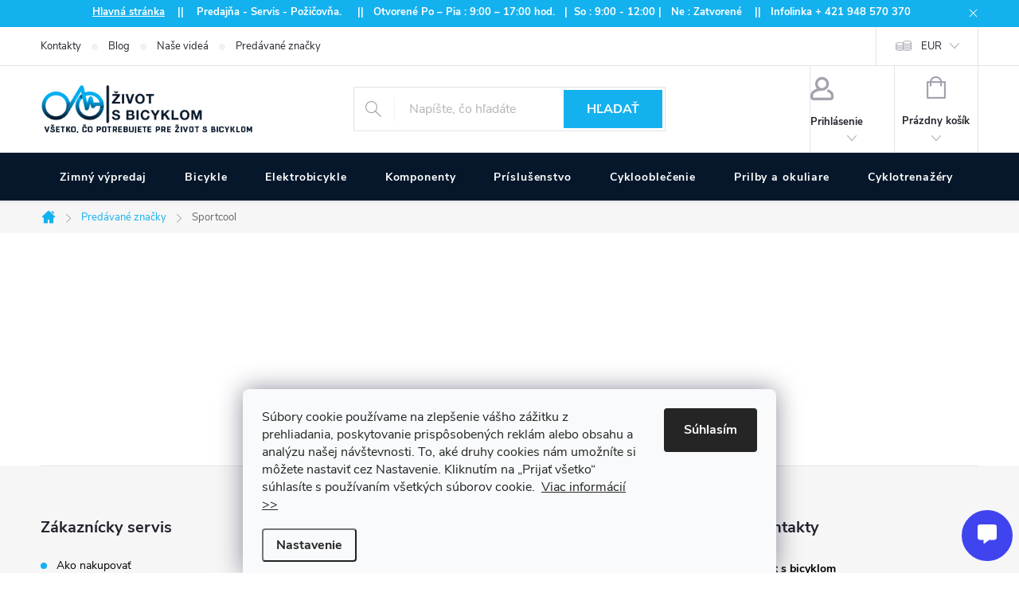

--- FILE ---
content_type: text/html; charset=utf-8
request_url: https://eshop.zivotsbicyklom.sk/znacka/sportcool/
body_size: 22165
content:
<!doctype html><html lang="sk" dir="ltr" class="header-background-light external-fonts-loaded"><head><meta charset="utf-8" /><meta name="viewport" content="width=device-width,initial-scale=1" /><title>Sportcool - Život s bicyklom</title><link rel="preconnect" href="https://cdn.myshoptet.com" /><link rel="dns-prefetch" href="https://cdn.myshoptet.com" /><link rel="preload" href="https://cdn.myshoptet.com/prj/dist/master/cms/libs/jquery/jquery-1.11.3.min.js" as="script" /><link href="https://cdn.myshoptet.com/prj/dist/master/cms/templates/frontend_templates/shared/css/font-face/roboto.css" rel="stylesheet"><link href="https://cdn.myshoptet.com/prj/dist/master/cms/templates/frontend_templates/shared/css/font-face/exo-2.css" rel="stylesheet"><script>
dataLayer = [];
dataLayer.push({'shoptet' : {
    "pageId": -24,
    "pageType": "article",
    "currency": "EUR",
    "currencyInfo": {
        "decimalSeparator": ",",
        "exchangeRate": 1,
        "priceDecimalPlaces": 2,
        "symbol": "\u20ac",
        "symbolLeft": 1,
        "thousandSeparator": " "
    },
    "language": "sk",
    "projectId": 476609,
    "cartInfo": {
        "id": null,
        "freeShipping": false,
        "freeShippingFrom": 50,
        "leftToFreeGift": {
            "formattedPrice": "\u20ac300",
            "priceLeft": 300
        },
        "freeGift": false,
        "leftToFreeShipping": {
            "priceLeft": 50,
            "dependOnRegion": 0,
            "formattedPrice": "\u20ac50"
        },
        "discountCoupon": [],
        "getNoBillingShippingPrice": {
            "withoutVat": 0,
            "vat": 0,
            "withVat": 0
        },
        "cartItems": [],
        "taxMode": "ORDINARY"
    },
    "cart": [],
    "customer": {
        "priceRatio": 1,
        "priceListId": 1,
        "groupId": null,
        "registered": false,
        "mainAccount": false
    }
}});
dataLayer.push({'cookie_consent' : {
    "marketing": "denied",
    "analytics": "denied"
}});
document.addEventListener('DOMContentLoaded', function() {
    shoptet.consent.onAccept(function(agreements) {
        if (agreements.length == 0) {
            return;
        }
        dataLayer.push({
            'cookie_consent' : {
                'marketing' : (agreements.includes(shoptet.config.cookiesConsentOptPersonalisation)
                    ? 'granted' : 'denied'),
                'analytics': (agreements.includes(shoptet.config.cookiesConsentOptAnalytics)
                    ? 'granted' : 'denied')
            },
            'event': 'cookie_consent'
        });
    });
});
</script>

<!-- Google Tag Manager -->
<script>(function(w,d,s,l,i){w[l]=w[l]||[];w[l].push({'gtm.start':
new Date().getTime(),event:'gtm.js'});var f=d.getElementsByTagName(s)[0],
j=d.createElement(s),dl=l!='dataLayer'?'&l='+l:'';j.async=true;j.src=
'https://www.googletagmanager.com/gtm.js?id='+i+dl;f.parentNode.insertBefore(j,f);
})(window,document,'script','dataLayer','GTM-TNMRZJS');</script>
<!-- End Google Tag Manager -->

<meta property="og:type" content="website"><meta property="og:site_name" content="eshop.zivotsbicyklom.sk"><meta property="og:url" content="https://eshop.zivotsbicyklom.sk/znacka/sportcool/"><meta property="og:title" content="Sportcool - Život s bicyklom"><meta name="author" content="Život s bicyklom"><meta name="web_author" content="Shoptet.sk"><meta name="dcterms.rightsHolder" content="eshop.zivotsbicyklom.sk"><meta name="robots" content="index,follow"><meta property="og:image" content="https://cdn.myshoptet.com/usr/eshop.zivotsbicyklom.sk/user/logos/zivot-s-bicyklom-eshop-levice-25-2.png?t=1768365071"><meta property="og:description" content="Sportcool"><meta name="description" content="Sportcool"><meta name="google-site-verification" content="a471226a4727185f9e20ed5a4e065d60e6683999"><style>:root {--color-primary: #14b1ef;--color-primary-h: 197;--color-primary-s: 87%;--color-primary-l: 51%;--color-primary-hover: #010066;--color-primary-hover-h: 241;--color-primary-hover-s: 100%;--color-primary-hover-l: 20%;--color-secondary: #f8a102;--color-secondary-h: 39;--color-secondary-s: 98%;--color-secondary-l: 49%;--color-secondary-hover: #f56b00;--color-secondary-hover-h: 26;--color-secondary-hover-s: 100%;--color-secondary-hover-l: 48%;--color-tertiary: #34cdf9;--color-tertiary-h: 193;--color-tertiary-s: 94%;--color-tertiary-l: 59%;--color-tertiary-hover: #ffbb00;--color-tertiary-hover-h: 44;--color-tertiary-hover-s: 100%;--color-tertiary-hover-l: 50%;--color-header-background: #ffffff;--template-font: "Roboto";--template-headings-font: "Exo 2";--header-background-url: none;--cookies-notice-background: #F8FAFB;--cookies-notice-color: #252525;--cookies-notice-button-hover: #27263f;--cookies-notice-link-hover: #3b3a5f;--templates-update-management-preview-mode-content: "Náhľad aktualizácií šablóny je aktívny pre váš prehliadač."}</style>
    <script>var shoptet = shoptet || {};</script>
    <script src="https://cdn.myshoptet.com/prj/dist/master/shop/dist/main-3g-header.js.05f199e7fd2450312de2.js"></script>
<!-- User include --><!-- service 776(417) html code header -->
<link type="text/css" rel="stylesheet" media="all"  href="https://cdn.myshoptet.com/usr/paxio.myshoptet.com/user/documents/blank/style.css?v1602546"/>
<link href="https://cdn.myshoptet.com/prj/dist/master/shop/dist/font-shoptet-11.css.62c94c7785ff2cea73b2.css" rel="stylesheet">
<link href="https://cdn.myshoptet.com/usr/paxio.myshoptet.com/user/documents/blank/ikony.css?v9" rel="stylesheet">
<link type="text/css" rel="stylesheet" media="screen"  href="https://cdn.myshoptet.com/usr/paxio.myshoptet.com/user/documents/blank/preklady.css?v27" />
<link rel="stylesheet" href="https://cdn.myshoptet.com/usr/paxio.myshoptet.com/user/documents/blank/Slider/slick.css" />
<link rel="stylesheet" href="https://cdn.myshoptet.com/usr/paxio.myshoptet.com/user/documents/blank/Slider/slick-theme.css?v4" />
<link rel="stylesheet" href="https://cdn.myshoptet.com/usr/paxio.myshoptet.com/user/documents/blank/Slider/slick-classic.css?v3" />

<!-- api 706(352) html code header -->
<link rel="stylesheet" href="https://cdn.myshoptet.com/usr/api2.dklab.cz/user/documents/_doplnky/zalozky/476609/634/476609_634.css" type="text/css" /><style>
        :root {
            
        }
        </style>
<!-- api 709(355) html code header -->
<script>
  const PWJS = {};
</script>

<script src=https://app.productwidgets.cz/pwjs.js></script>



<!-- api 784(424) html code header -->
<script src="https://client.mcore.sk/shoptet/widget/03685f8ac4604f86e9961d025ab7d0734fd9e4d3?t=1767605282"></script>
<!-- api 1875(1440) html code header -->

<script type="text/javascript">
var _IMT = _IMT || [];
const _imShoptetSettings = [
    {
        language: "sk",
        apiKey:  "a09fc8f3b0984ac9bec76de08e67ea7b",
        currencyCode: "undefined"
    }
];
(function() {
  var date = new Date();
  var pref = date.getFullYear()+'-'+date.getMonth()+'-'+date.getDate();
  var p = document.createElement('script'); p.type = 'text/javascript'; p.async = true;
      p.src = 'https://static.imservice99.eu/shoptet.im.min.js?'+pref;
      var s = document.getElementsByTagName('script')[0]; s.parentNode.insertBefore(p, s);
})();
</script>
    
<!-- service 619(267) html code header -->
<link href="https://cdn.myshoptet.com/usr/fvstudio.myshoptet.com/user/documents/addons/cartupsell.min.css?24.11.1" rel="stylesheet">
<!-- service 659(306) html code header -->
<link rel="stylesheet" type="text/css" href="https://cdn.myshoptet.com/usr/fvstudio.myshoptet.com/user/documents/showmore/fv-studio-app-showmore.css?v=21.10.1">

<!-- service 731(376) html code header -->
<link rel="preconnect" href="https://image.pobo.cz/" crossorigin>
<link rel="stylesheet" href="https://image.pobo.cz/assets/fix-header.css?v=10" media="print" onload="this.media='all'">
<script src="https://image.pobo.cz/assets/fix-header.js"></script>


<!-- service 784(424) html code header -->
<link href="https://mcore.myshoptet.com/user/documents/upload/addon03/infoWidget.min.css?v=1.0.5" rel="stylesheet">
<!-- service 1228(847) html code header -->
<link 
rel="stylesheet" 
href="https://cdn.myshoptet.com/usr/dmartini.myshoptet.com/user/documents/upload/dmartini/shop_rating/shop_rating.min.css?140"
data-author="Dominik Martini" 
data-author-web="dmartini.cz">
<!-- service 1539(1149) html code header -->
<link rel="stylesheet" href="https://cdn.myshoptet.com/usr/apollo.jakubtursky.sk/user/documents/assets/contact-form/main.css?v=28">
<!-- service 1735(1316) html code header -->
<link rel="stylesheet" href="https://cdn.myshoptet.com/addons/dominikmartini/flag_sort/styles.header.min.css?345e7d3951aca4c6495d697ef89532fbfac00659">
<!-- service 2020(1576) html code header -->
<link rel="stylesheet" href="https://cdn.myshoptet.com/addons/dominikmartini/action_price_plus/styles.header.min.css?1596846133a0ef076d87f0203f75002ae69ecda7">
<!-- service 1602(1192) html code header -->
<style>
:root {
  --shk5-box-background: #f3f7d8;
  --shk5-box-border-c: #c7db24;
  --shk5-box-title-c: #596400;
  --shk5-row-border-c: #9db00266;
  --shk5-text-stock: #9db002;
  --shk5-text-stock-empty: #fb0700;
}

.shkDetailStock {
  background-color: var(--shk5-box-background);
  border: 1px solid var(--shk5-box-border-c);
  padding: 10px 20px;
  color: var(--shk5-text-stock);
  margin-bottom: 16px;
  width: 100%;
}
.shkDetailStock__title {
  font-weight: 700;
  text-transform: uppercase;
  font-size: 16px;
  padding-bottom: 10px;
  display: block;
  color: var(--shk5-box-title-c);
}
.shkDetailStock__row.shkDetailStock__row--warehouse {
	display: flex;
  font-size: 15px;
  padding-bottom: 3px;
  margin-bottom: 4px;
  border-bottom: 1px dashed var(--shk5-row-border-c);
  justify-content: space-between;
}
.shkDetailStock__row.shkDetailStock__row--warehouse:hover {
  font-weight: 700;
  border-bottom: 1px solid;
}
.shkDetailStock__col:nth-of-type(2) {
    font-weight: 700;
    padding-left: 10px;
    white-space: nowrap;
}
.shkDetailStock__row.shkDetailStock__row--warehouse:hover .shkDetailStock__col:nth-of-type(2) {
    font-weight: 800;
}
.shkDetailStock__row.shkDetailStock__row--warehouse.shkDetailStock__row--stockEmpty {
	color: var(--shk5-text-stock-empty);
}
.shkDetailStock__row.shkDetailStock__row--warehouse:last-of-type,
.shkDetailStock__row.shkDetailStock__row--warehouse:last-of-type:hover {
	border-bottom: none;
}

.template-14 .shkDetailStock {
	border-radius: 8px;
}
.template-12 .shkDetailStock {
	margin-top: -1px;
}
.template-09 .shkDetailStock {
	width: 100%;
}
.template-05 .shkDetailStock {
  margin-bottom: 0;
  margin-top: 10px;
}
@media only screen and (max-width: 40.063em) {
  .template-05 .shkDetailStock {
    margin-bottom: 6px;
  }
}
.template-04 .shkDetailStock {
	margin-bottom: 6px;
}
.template-04 .shkDetailStock__row.shkDetailStock__row--warehouse {
	font-size: 14px;
	padding-bottom: 5px;
  margin-bottom: 6px;
}

.fix-detail-header .shkDetailStock {
	display: none;
}

/* Vlastní řazení prodejen */
.shkDetailStock--customOrder {
    display: flex;
    flex-direction: column;
}
.shkDetailStock--customOrder .shkDetailStock__row.shkDetailStock__row--warehouse {
    border-bottom: 1px dashed var(--shk5-row-border-c);
}
.shkDetailStock--customOrder .shkDetailStock__row.shkDetailStock__row--warehouse:hover {
        border-bottom: 1px solid;
}
.shkDetailStock--customOrder .shkDetailStock__row--warehouse.shkDetailStock__row--isLast,
.shkDetailStock--customOrder .shkDetailStock__row--warehouse.shkDetailStock__row--isLast:hover {
    border-bottom: none;
}

/* Vlastní popisky k prodejnám */
.shkDetailStock__customDesc {
    display: block;
    font-size: 13px;
}

/* Dodatečná optimalizace pro merkur */
@media screen and (max-width: 767px) {
    .paxio-merkur .shkDetailStock {
      margin-top: 10px;
    }
}
@media screen and (max-width: 479px) {
    .paxio-merkur .p-detail .add-to-cart .quantity {
      position: inherit;
      bottom: 0;
    }
}
</style>
<!-- project html code header -->
<!-- Google Tag Manager -->
<script>(function(w,d,s,l,i){w[l]=w[l]||[];w[l].push({'gtm.start':
new Date().getTime(),event:'gtm.js'});var f=d.getElementsByTagName(s)[0],
j=d.createElement(s),dl=l!='dataLayer'?'&l='+l:'';j.async=true;j.src=
'https://www.googletagmanager.com/gtm.js?id='+i+dl;f.parentNode.insertBefore(j,f);
})(window,document,'script','dataLayer','GTM-TNMRZJS');</script>
<!-- End Google Tag Manager -->

<style> 

@media screen and (min-width: 768px) {
#header::after{background-color: #06172b;} /* BARVA POZADÍ MENU */
.navigation-in {background-color: transparent;}
.navigation-in > ul > li > a, .submenu-arrow::after {color: #fff;} /* BARVA TEXTU V MENU */
.menu-helper::after {color: #000000;}  /*BARVA HAMBURGERU */} 
</style>

<style> 
@media screen and (min-width: 768px){
.menu-level-3{display: none !important;}
}

@media screen and (min-width: 768px){
.navigation-in > ul > li.ext > ul > li > div {display: flex;align-items: center;padding-bottom: 20px;}
}
.category-title .pagination-appendix{font-size: 20px;font-weight: 400;color: #666;margin-left: 12px;}
.category-title .pagination-appendix::before{content: "[";}
.category-title .pagination-appendix::after{content: "]";}

/* Uprava sirky bannerov vo Footri */
.custom-footer>div{width: 25%;}

/* Uprava sirky bannerov vo Footri error in Mobile view */
@media screen and (max-width: 767px) {
    .custom-footer > div {
        width: 100%!important;
        padding: 0;
    }
}
 /* Uprava farby Menu helper */
.menu-helper{background-color: #00aeef;}

.btn.btn-default:hover, a.btn.btn-default:hover, .btn.btn-secondary:hover, a.btn.btn-secondary:hover, .slick-prev:hover, .slick-next:hover, .slick-dots li button:hover{background-color: #06172b !important;}

/* TRVALÉ ZOBRAZENÍ POLE PRO SLEVOVÝ KUPON */
.discount-coupon:not(.uplatneno) form {display: block;margin-top: 0;}
.kupon-odkaz{display: none;}

/* ÚPARVA BARVY POZADÍ SYSTÉMOVÝCH PŘÍZNAKŮ (ŠTÍTKŮ) */
.flag.flag-action {background-color: #30c2fa;} /* PŘÍZNAK AKCE */
.flag.flag-tip {background-color: #KODBARVY;} /* PŘÍZNAK TIP*/
.flag.flag-new {background-color: #012652;} /* PŘÍZNAK NOVINKA */
.flag.flag-gift {background-color: #KODBARVY;} /* PŘÍZNAK DÁREK ZDARMA */
.flag.flag-discount {background-color: #f56b00;} /* SLEVOVÉ KOLEČKO */
</style>

<style>
@media screen and (min-width: 992px){
.category-title{background-position: 100% 50%;background-repeat: no-repeat;padding: 30px 0;background-size: auto 116px;margin-bottom: 0; border-style: none; border-bottom-style: solid; border-width: 1px; border-color:lightgrey !important;}
}
@media screen and (max-width: 991px){
.category-title{background: none !important;}
}
#productVideos iframe {max-width: 854px !important;max-height: 480px !important;}

/* OBRÁZKY U NÁZVU KATEGORIÍ */

.in-bicykle .category-title{background-image: url('/user/documents/upload/gallery/Kategorie-top/bicykle-kategoria.jpg');}
.in-elektrobicykle .category-title{background-image: url('/user/documents/upload/gallery/Kategorie-top/elektrobicykle.jpg');}
.in-diely-komponenty .category-title{background-image: url('/user/documents/upload/gallery/Kategorie-top/komponenty-retaze.jpg');}
.in-cyklisticke-doplnky .category-title{background-image: url('/user/documents/upload/gallery/Kategorie-top/cyklocomputre.jpg');}
.in-prilby-a-okuliare .category-title{background-image: url('/user/documents/upload/gallery/Kategorie-top/prilby-okuliare.jpg');}
.in-naradie-na-bicykel .category-title{background-image: url('/user/documents/upload/gallery/Kategorie-top/pumpy.jpg');}
.in-sportova-vyziva-pre-cyklistov .category-title{background-image: url('/user/documents/upload/gallery/Kategorie-top/vyziva.jpg');}
.in-cyklisticke-oblecenie .category-title{background-image: url('/user/documents/upload/gallery/Kategorie-top/oblecenie-leto.jpg');}
.in-cyklotrenazery .category-title{background-image: url('/user/documents/upload/gallery/Kategorie-top/cyklotrenazery.jpg');}
.in-sportove-oblecenie-vybava .category-title{background-image: url('/user/documents/upload/gallery/Kategorie-top/zimne-sporty.jpg');}
.in-vypredaj-zlavy .category-title{background-image: url('/user/documents/upload/gallery/Kategorie-top/akcie-zlavy-vypredaj.jpg');}
.in-zimny-vypredaj .category-title{background-image: url('/user/documents/upload/gallery/Kategorie-top/zimny-vypredaj-26.jpg');}


#fvStudio-component-topproduct .fvsctp-default.fvsctp-border-solid .fvsctp-left {background-color: #14b1ef !important;}
#fvStudio-component-topproduct .fvsctp-default .fvsctp-left h3, #fvStudio-component-topproduct .fvsctp-default .fvsctp-left .fvsctp-text_additional, div#fvStudio-component-topproduct .fvsctp-default .fvsctp-left .fvsctp-countdown-wrapper h4, #fvStudio-component-topproduct .fvsctp-default .fvsctp-left .fvsctp-countdown-wrapper .fvsctp-countdown{color: #fff !important;}
.benefitBanner + .fvstudio-move-element{display: none;}
.popis-nadpis{display: none !important;}
</style>

<style>
:root {
/* Nastavenie štýlov, farieb*/
--registration-discount-border-radius: 10px;
--registration-discount-BG: #f1f1f1;
--registration-discount-BG-hover: #f1f1f1;
--registration-discount-btn-BG: var(--color-secondary);
--registration-discount-btn-BG-hover: var(--color-secondary-hover);
--registration-discount-title-color: var(--color-secondary);
--registration-discount-price-color: var(--color-secondary);
--registration-discount-btn-text-color: #fff;
--registration-discount-btn-icon-color: #fff;
--registration-discount-border-color: var(--color-secondary);
}

</style>

<link type="text/css" rel="stylesheet" media="screen" href="/user/documents/paxio.css?v465121" />

<link rel="stylesheet" href="/user/documents/upload/mobile-buttons.css">


<!-- /User include --><link rel="shortcut icon" href="/favicon.ico" type="image/x-icon" /><link rel="canonical" href="https://eshop.zivotsbicyklom.sk/znacka/sportcool/" /><style>/* custom background */@media (min-width: 992px) {body {background-color: #ffffff ;background-position: top center;background-repeat: no-repeat;background-attachment: scroll;}}</style>    <!-- Global site tag (gtag.js) - Google Analytics -->
    <script async src="https://www.googletagmanager.com/gtag/js?id=G-YBCEMQZSZV"></script>
    <script>
        
        window.dataLayer = window.dataLayer || [];
        function gtag(){dataLayer.push(arguments);}
        

                    console.debug('default consent data');

            gtag('consent', 'default', {"ad_storage":"denied","analytics_storage":"denied","ad_user_data":"denied","ad_personalization":"denied","wait_for_update":500});
            dataLayer.push({
                'event': 'default_consent'
            });
        
        gtag('js', new Date());

                gtag('config', 'UA-192217578-1', { 'groups': "UA" });
        
                gtag('config', 'G-YBCEMQZSZV', {"groups":"GA4","send_page_view":false,"content_group":"article","currency":"EUR","page_language":"sk"});
        
                gtag('config', 'AW-385913331', {"allow_enhanced_conversions":true});
        
        
        
        
        
                    gtag('event', 'page_view', {"send_to":"GA4","page_language":"sk","content_group":"article","currency":"EUR"});
        
        
        
        
        
        
        
        
        
        
        
        
        
        document.addEventListener('DOMContentLoaded', function() {
            if (typeof shoptet.tracking !== 'undefined') {
                for (var id in shoptet.tracking.bannersList) {
                    gtag('event', 'view_promotion', {
                        "send_to": "UA",
                        "promotions": [
                            {
                                "id": shoptet.tracking.bannersList[id].id,
                                "name": shoptet.tracking.bannersList[id].name,
                                "position": shoptet.tracking.bannersList[id].position
                            }
                        ]
                    });
                }
            }

            shoptet.consent.onAccept(function(agreements) {
                if (agreements.length !== 0) {
                    console.debug('gtag consent accept');
                    var gtagConsentPayload =  {
                        'ad_storage': agreements.includes(shoptet.config.cookiesConsentOptPersonalisation)
                            ? 'granted' : 'denied',
                        'analytics_storage': agreements.includes(shoptet.config.cookiesConsentOptAnalytics)
                            ? 'granted' : 'denied',
                                                                                                'ad_user_data': agreements.includes(shoptet.config.cookiesConsentOptPersonalisation)
                            ? 'granted' : 'denied',
                        'ad_personalization': agreements.includes(shoptet.config.cookiesConsentOptPersonalisation)
                            ? 'granted' : 'denied',
                        };
                    console.debug('update consent data', gtagConsentPayload);
                    gtag('consent', 'update', gtagConsentPayload);
                    dataLayer.push(
                        { 'event': 'update_consent' }
                    );
                }
            });
        });
    </script>
</head><body class="desktop id--24 in-znacka template-11 type-manufacturer-detail multiple-columns-body columns-3 blank-mode blank-mode-css ums_forms_redesign--off ums_a11y_category_page--on ums_discussion_rating_forms--off ums_flags_display_unification--on ums_a11y_login--on mobile-header-version-1">
        <div id="fb-root"></div>
        <script>
            window.fbAsyncInit = function() {
                FB.init({
//                    appId            : 'your-app-id',
                    autoLogAppEvents : true,
                    xfbml            : true,
                    version          : 'v19.0'
                });
            };
        </script>
        <script async defer crossorigin="anonymous" src="https://connect.facebook.net/sk_SK/sdk.js"></script>
<!-- Google Tag Manager (noscript) -->
<noscript><iframe src="https://www.googletagmanager.com/ns.html?id=GTM-TNMRZJS"
height="0" width="0" style="display:none;visibility:hidden"></iframe></noscript>
<!-- End Google Tag Manager (noscript) -->

    <div class="siteCookies siteCookies--bottom siteCookies--light js-siteCookies" role="dialog" data-testid="cookiesPopup" data-nosnippet>
        <div class="siteCookies__form">
            <div class="siteCookies__content">
                <div class="siteCookies__text">
                    <p>Súbory cookie používame na zlepšenie vášho zážitku z prehliadania, poskytovanie prispôsobených reklám alebo obsahu a analýzu našej návštevnosti. <span>To, aké druhy cookies nám umožníte si môžete nastaviť cez Nastavenie. </span>Kliknutím na „Prijať všetko“ súhlasíte s používaním všetkých súborov cookie.<span> </span> <a href="/clanky/ochrana-osobnych-udajov/" target="_blank" rel="noopener noreferrer">Viac informácií &gt;&gt;</a> </p>
                </div>
                <p class="siteCookies__links">
                    <button class="siteCookies__link js-cookies-settings" aria-label="Nastavenia cookies" data-testid="cookiesSettings">Nastavenie</button>
                </p>
            </div>
            <div class="siteCookies__buttonWrap">
                                <button class="siteCookies__button js-cookiesConsentSubmit" value="all" aria-label="Prijať cookies" data-testid="buttonCookiesAccept">Súhlasím</button>
            </div>
        </div>
        <script>
            document.addEventListener("DOMContentLoaded", () => {
                const siteCookies = document.querySelector('.js-siteCookies');
                document.addEventListener("scroll", shoptet.common.throttle(() => {
                    const st = document.documentElement.scrollTop;
                    if (st > 1) {
                        siteCookies.classList.add('siteCookies--scrolled');
                    } else {
                        siteCookies.classList.remove('siteCookies--scrolled');
                    }
                }, 100));
            });
        </script>
    </div>
<a href="#content" class="skip-link sr-only">Prejsť na obsah</a><div class="overall-wrapper"><div class="site-msg information"><div class="container"><div class="text"><div class="desktop-only-text">
  <a href="https://zivotsbicyklom.sk/" target="_blank" >Hlavná stránka</a>      ||        Predajňa - Servis - Požičovňa.      ||      Otvorené Po – Pia : 9:00 – 17:00 hod.   |   So : 9:00 - 12:00   |   Ne : Zatvorené    ||      Infolinka + 421 948 570 370
</div>

<div class="mobile-only-buttons">
  <a href="https://eshop.zivotsbicyklom.sk/vypredaj-zlavy/" class="mobile-btn">
    VÝPREDAJ
  </a>

  <a href="https://eshop.zivotsbicyklom.sk/bicykle/" class="mobile-btn">
    BICYKLE
  </a>
</div></div><div class="close js-close-information-msg"></div></div></div><div class="user-action"><div class="container">
    <div class="user-action-in">
                    <div id="login" class="user-action-login popup-widget login-widget" role="dialog" aria-labelledby="loginHeading">
        <div class="popup-widget-inner">
                            <h2 id="loginHeading">Prihlásenie k vášmu účtu</h2><div id="customerLogin"><form action="/action/Customer/Login/" method="post" id="formLoginIncluded" class="csrf-enabled formLogin" data-testid="formLogin"><input type="hidden" name="referer" value="" /><div class="form-group"><div class="input-wrapper email js-validated-element-wrapper no-label"><input type="email" name="email" class="form-control" autofocus placeholder="E-mailová adresa (napr. jan@novak.sk)" data-testid="inputEmail" autocomplete="email" required /></div></div><div class="form-group"><div class="input-wrapper password js-validated-element-wrapper no-label"><input type="password" name="password" class="form-control" placeholder="Heslo" data-testid="inputPassword" autocomplete="current-password" required /><span class="no-display">Nemôžete vyplniť toto pole</span><input type="text" name="surname" value="" class="no-display" /></div></div><div class="form-group"><div class="login-wrapper"><button type="submit" class="btn btn-secondary btn-text btn-login" data-testid="buttonSubmit">Prihlásiť sa</button><div class="password-helper"><a href="/registracia/" data-testid="signup" rel="nofollow">Nová registrácia</a><a href="/klient/zabudnute-heslo/" rel="nofollow">Zabudnuté heslo</a></div></div></div></form>
</div>                    </div>
    </div>

                            <div id="cart-widget" class="user-action-cart popup-widget cart-widget loader-wrapper" data-testid="popupCartWidget" role="dialog" aria-hidden="true">
    <div class="popup-widget-inner cart-widget-inner place-cart-here">
        <div class="loader-overlay">
            <div class="loader"></div>
        </div>
    </div>

    <div class="cart-widget-button">
        <a href="/kosik/" class="btn btn-conversion" id="continue-order-button" rel="nofollow" data-testid="buttonNextStep">Pokračovať do košíka</a>
    </div>
</div>
            </div>
</div>
</div><div class="top-navigation-bar" data-testid="topNavigationBar">

    <div class="container">

        <div class="top-navigation-contacts">
            <strong>Zákaznícka podpora:</strong><a href="mailto:info@zivotsbicyklom.sk" class="project-email" data-testid="contactboxEmail"><span>info@zivotsbicyklom.sk</span></a>        </div>

                            <div class="top-navigation-menu">
                <div class="top-navigation-menu-trigger"></div>
                <ul class="top-navigation-bar-menu">
                                            <li class="top-navigation-menu-item-29">
                            <a href="/clanky/kontakty/">Kontakty</a>
                        </li>
                                            <li class="top-navigation-menu-item-729">
                            <a href="/blog/">Blog</a>
                        </li>
                                            <li class="top-navigation-menu-item-12023">
                            <a href="/video/">Naše videá</a>
                        </li>
                                            <li class="top-navigation-menu-item--24">
                            <a href="/clanky/znacka/">Predávané značky</a>
                        </li>
                                    </ul>
                <ul class="top-navigation-bar-menu-helper"></ul>
            </div>
        
        <div class="top-navigation-tools top-navigation-tools--language">
            <div class="responsive-tools">
                <a href="#" class="toggle-window" data-target="search" aria-label="Hľadať" data-testid="linkSearchIcon"></a>
                                                            <a href="#" class="toggle-window" data-target="login"></a>
                                                    <a href="#" class="toggle-window" data-target="navigation" aria-label="Menu" data-testid="hamburgerMenu"></a>
            </div>
                <div class="dropdown">
        <span>Ceny v:</span>
        <button id="topNavigationDropdown" type="button" data-toggle="dropdown" aria-haspopup="true" aria-expanded="false">
            EUR
            <span class="caret"></span>
        </button>
        <ul class="dropdown-menu" aria-labelledby="topNavigationDropdown"><li><a href="/action/Currency/changeCurrency/?currencyCode=CZK" rel="nofollow">CZK</a></li><li><a href="/action/Currency/changeCurrency/?currencyCode=EUR" rel="nofollow">EUR</a></li></ul>
    </div>
            <button class="top-nav-button top-nav-button-login toggle-window" type="button" data-target="login" aria-haspopup="dialog" aria-controls="login" aria-expanded="false" data-testid="signin"><span>Prihlásenie</span></button>        </div>

    </div>

</div>
<header id="header"><div class="container navigation-wrapper">
    <div class="header-top">
        <div class="site-name-wrapper">
            <div class="site-name"><a href="/" data-testid="linkWebsiteLogo"><img src="https://cdn.myshoptet.com/usr/eshop.zivotsbicyklom.sk/user/logos/zivot-s-bicyklom-eshop-levice-25-2.png" alt="Život s bicyklom" fetchpriority="low" /></a></div>        </div>
        <div class="search" itemscope itemtype="https://schema.org/WebSite">
            <meta itemprop="headline" content="Predávané značky"/><meta itemprop="url" content="https://eshop.zivotsbicyklom.sk"/><meta itemprop="text" content="Sportcool"/>            <form action="/action/ProductSearch/prepareString/" method="post"
    id="formSearchForm" class="search-form compact-form js-search-main"
    itemprop="potentialAction" itemscope itemtype="https://schema.org/SearchAction" data-testid="searchForm">
    <fieldset>
        <meta itemprop="target"
            content="https://eshop.zivotsbicyklom.sk/vyhladavanie/?string={string}"/>
        <input type="hidden" name="language" value="sk"/>
        
            
<input
    type="search"
    name="string"
        class="query-input form-control search-input js-search-input"
    placeholder="Napíšte, čo hľadáte"
    autocomplete="off"
    required
    itemprop="query-input"
    aria-label="Vyhľadávanie"
    data-testid="searchInput"
>
            <button type="submit" class="btn btn-default" data-testid="searchBtn">Hľadať</button>
        
    </fieldset>
</form>
        </div>
        <div class="navigation-buttons">
                
    <a href="/kosik/" class="btn btn-icon toggle-window cart-count" data-target="cart" data-hover="true" data-redirect="true" data-testid="headerCart" rel="nofollow" aria-haspopup="dialog" aria-expanded="false" aria-controls="cart-widget">
        
                <span class="sr-only">Nákupný košík</span>
        
            <span class="cart-price visible-lg-inline-block" data-testid="headerCartPrice">
                                    Prázdny košík                            </span>
        
    
            </a>
        </div>
    </div>
    <nav id="navigation" aria-label="Hlavné menu" data-collapsible="true"><div class="navigation-in menu"><ul class="menu-level-1" role="menubar" data-testid="headerMenuItems"><li class="menu-item-13292" role="none"><a href="/zimny-vypredaj/" data-testid="headerMenuItem" role="menuitem" aria-expanded="false"><b>Zimný výpredaj</b></a></li>
<li class="menu-item-2418" role="none"><a href="/bicykle/" data-testid="headerMenuItem" role="menuitem" aria-expanded="false"><b>Bicykle</b></a></li>
<li class="menu-item-3018" role="none"><a href="/elektrobicykle/" data-testid="headerMenuItem" role="menuitem" aria-expanded="false"><b>Elektrobicykle</b></a></li>
<li class="menu-item-2589" role="none"><a href="/diely-komponenty/" data-testid="headerMenuItem" role="menuitem" aria-expanded="false"><b>Komponenty</b></a></li>
<li class="menu-item-2409" role="none"><a href="/cyklisticke-doplnky/" data-testid="headerMenuItem" role="menuitem" aria-expanded="false"><b>Príslušenstvo</b></a></li>
<li class="menu-item-2556" role="none"><a href="/cyklisticke-oblecenie/" data-testid="headerMenuItem" role="menuitem" aria-expanded="false"><b>Cyklooblečenie</b></a></li>
<li class="menu-item-2799" role="none"><a href="/cyklisticke-prilby-okuliare/" data-testid="headerMenuItem" role="menuitem" aria-expanded="false"><b>Prilby a okuliare</b></a></li>
<li class="menu-item-2484" role="none"><a href="/cyklotrenazery/" data-testid="headerMenuItem" role="menuitem" aria-expanded="false"><b>Cyklotrenažéry</b></a></li>
<li class="menu-item-4965" role="none"><a href="/sportove-oblecenie-vybava/" data-testid="headerMenuItem" role="menuitem" aria-expanded="false"><b>Outdoor športy</b></a></li>
<li class="menu-item-2529" role="none"><a href="/naradie-na-bicykel/" data-testid="headerMenuItem" role="menuitem" aria-expanded="false"><b>Náradie, servis a pumpy</b></a></li>
<li class="menu-item-2439" role="none"><a href="/sportova-vyziva-pre-cyklistov/" data-testid="headerMenuItem" role="menuitem" aria-expanded="false"><b>Výživa a kozmetika</b></a></li>
<li class="appended-category menu-item-8487 ext" role="none"><a href="/cyklisticke-batohy-a-tasky/"><b>Batohy a tašky</b><span class="submenu-arrow" role="menuitem"></span></a><ul class="menu-level-2 menu-level-2-appended" role="menu"><li class="menu-item-2559" role="none"><a href="/cyklisticke-batohy/" data-testid="headerMenuItem" role="menuitem"><span>Batohy</span></a></li><li class="menu-item-8490" role="none"><a href="/ladvinky/" data-testid="headerMenuItem" role="menuitem"><span>Ľadvinky</span></a></li><li class="menu-item-2412" role="none"><a href="/tasky-vaky-brasne/" data-testid="headerMenuItem" role="menuitem"><span>Tašky a vaky</span></a></li><li class="menu-item-2586" role="none"><a href="/vaky-na-prepravu-bicykla/" data-testid="headerMenuItem" role="menuitem"><span>Vaky na prepravu bicykla</span></a></li></ul></li><li class="appended-category menu-item-3264" role="none"><a href="/darceky-pre-cyklistov/"><b>Darčeky pre cyklistov</b></a></li><li class="appended-category menu-item-5142" role="none"><a href="/poukazky/"><b>Poukážky</b></a></li><li class="appended-category menu-item-3918" role="none"><a href="/vypredaj-zlavy/"><b>Výpredaj | Zľavy</b></a></li></ul>
    <ul class="navigationActions" role="menu">
                    <li class="ext" role="none">
                <a href="#">
                                            <span>
                            <span>Mena</span>
                            <span>(EUR)</span>
                        </span>
                                        <span class="submenu-arrow"></span>
                </a>
                <ul class="navigationActions__submenu menu-level-2" role="menu">
                    <li role="none">
                                                    <ul role="menu">
                                                                    <li class="navigationActions__submenu__item" role="none">
                                        <a href="/action/Currency/changeCurrency/?currencyCode=CZK" rel="nofollow" role="menuitem">CZK</a>
                                    </li>
                                                                    <li class="navigationActions__submenu__item navigationActions__submenu__item--active" role="none">
                                        <a href="/action/Currency/changeCurrency/?currencyCode=EUR" rel="nofollow" role="menuitem">EUR</a>
                                    </li>
                                                            </ul>
                                                                    </li>
                </ul>
            </li>
                            <li role="none">
                                    <a href="/login/?backTo=%2Fznacka%2Fsportcool%2F" rel="nofollow" data-testid="signin" role="menuitem"><span>Prihlásenie</span></a>
                            </li>
                        </ul>
</div><span class="navigation-close"></span></nav><div class="menu-helper" data-testid="hamburgerMenu"><span>Viac</span></div>
</div></header><!-- / header -->


                    <div class="container breadcrumbs-wrapper">
            <div class="breadcrumbs navigation-home-icon-wrapper" itemscope itemtype="https://schema.org/BreadcrumbList">
                                                                            <span id="navigation-first" data-basetitle="Život s bicyklom" itemprop="itemListElement" itemscope itemtype="https://schema.org/ListItem">
                <a href="/" itemprop="item" class="navigation-home-icon"><span class="sr-only" itemprop="name">Domov</span></a>
                <span class="navigation-bullet">/</span>
                <meta itemprop="position" content="1" />
            </span>
                                <span id="navigation-1" itemprop="itemListElement" itemscope itemtype="https://schema.org/ListItem">
                <a href="/clanky/znacka/" itemprop="item" data-testid="breadcrumbsSecondLevel"><span itemprop="name">Predávané značky</span></a>
                <span class="navigation-bullet">/</span>
                <meta itemprop="position" content="2" />
            </span>
                                            <span id="navigation-2" itemprop="itemListElement" itemscope itemtype="https://schema.org/ListItem" data-testid="breadcrumbsLastLevel">
                <meta itemprop="item" content="https://eshop.zivotsbicyklom.sk/znacka/sportcool/" />
                <meta itemprop="position" content="3" />
                <span itemprop="name" data-title="Sportcool">Sportcool</span>
            </span>
            </div>
        </div>
    
<div id="content-wrapper" class="container content-wrapper">
    
    <div class="content-wrapper-in">
                                                <aside class="sidebar sidebar-left"  data-testid="sidebarMenu">
                                                                                                <div class="sidebar-inner">
                                                                                                        <div class="box box-bg-variant box-categories">    <div class="skip-link__wrapper">
        <span id="categories-start" class="skip-link__target js-skip-link__target sr-only" tabindex="-1">&nbsp;</span>
        <a href="#categories-end" class="skip-link skip-link--start sr-only js-skip-link--start">Preskočiť kategórie</a>
    </div>

<h4>Kategórie</h4>


<div id="categories"><div class="categories cat-01 expandable external" id="cat-2418"><div class="topic"><a href="/bicykle/">Bicykle<span class="cat-trigger">&nbsp;</span></a></div>

    </div><div class="categories cat-02 expandable external" id="cat-3018"><div class="topic"><a href="/elektrobicykle/">Elektrobicykle<span class="cat-trigger">&nbsp;</span></a></div>

    </div><div class="categories cat-01 expandable external" id="cat-2589"><div class="topic"><a href="/diely-komponenty/">Komponenty<span class="cat-trigger">&nbsp;</span></a></div>

    </div><div class="categories cat-02 expandable external" id="cat-2409"><div class="topic"><a href="/cyklisticke-doplnky/">Príslušenstvo<span class="cat-trigger">&nbsp;</span></a></div>

    </div><div class="categories cat-01 expandable external" id="cat-2799"><div class="topic"><a href="/cyklisticke-prilby-okuliare/">Prilby a okuliare<span class="cat-trigger">&nbsp;</span></a></div>

    </div><div class="categories cat-02 expandable external" id="cat-2556"><div class="topic"><a href="/cyklisticke-oblecenie/">Cyklooblečenie<span class="cat-trigger">&nbsp;</span></a></div>

    </div><div class="categories cat-01 expandable external" id="cat-8487"><div class="topic"><a href="/cyklisticke-batohy-a-tasky/">Batohy a tašky<span class="cat-trigger">&nbsp;</span></a></div>

    </div><div class="categories cat-02 expandable external" id="cat-2529"><div class="topic"><a href="/naradie-na-bicykel/">Náradie, servis a pumpy<span class="cat-trigger">&nbsp;</span></a></div>

    </div><div class="categories cat-01 expandable external" id="cat-2484"><div class="topic"><a href="/cyklotrenazery/">Cyklotrenažéry<span class="cat-trigger">&nbsp;</span></a></div>

    </div><div class="categories cat-02 expandable external" id="cat-2439"><div class="topic"><a href="/sportova-vyziva-pre-cyklistov/">Výživa a kozmetika<span class="cat-trigger">&nbsp;</span></a></div>

    </div><div class="categories cat-01 expandable external" id="cat-4965"><div class="topic"><a href="/sportove-oblecenie-vybava/">Outdoor športy<span class="cat-trigger">&nbsp;</span></a></div>

    </div><div class="categories cat-02 external" id="cat-3264"><div class="topic"><a href="/darceky-pre-cyklistov/">Darčeky pre cyklistov<span class="cat-trigger">&nbsp;</span></a></div></div><div class="categories cat-01 external" id="cat-5142"><div class="topic"><a href="/poukazky/">Poukážky<span class="cat-trigger">&nbsp;</span></a></div></div><div class="categories cat-02 external" id="cat-3918"><div class="topic"><a href="/vypredaj-zlavy/">Výpredaj | Zľavy<span class="cat-trigger">&nbsp;</span></a></div></div><div class="categories cat-01 external" id="cat-13292"><div class="topic"><a href="/zimny-vypredaj/">Zimný výpredaj<span class="cat-trigger">&nbsp;</span></a></div></div>        </div>

    <div class="skip-link__wrapper">
        <a href="#categories-start" class="skip-link skip-link--end sr-only js-skip-link--end" tabindex="-1" hidden>Preskočiť kategórie</a>
        <span id="categories-end" class="skip-link__target js-skip-link__target sr-only" tabindex="-1">&nbsp;</span>
    </div>
</div>
                                                                                                                                    </div>
                                                            </aside>
                            <main id="content" class="content narrow">
                                <div class="manufacturerDetail">
        <h1 class="category-title" data-testid="titleCategory">Sportcool</h1>
                
    </div>
    <div id="filters-wrapper"></div>
                <div class="category-perex">
            Žiadne produkty značky <strong>Sportcool</strong> sa nenašli...
        </div>
                        </main>
    </div>
    
            
    
</div>
        
        
                            <footer id="footer">
                    <h2 class="sr-only">Zápätie</h2>
                    
                                                                <div class="container footer-rows">
                            
    

<div class="site-name"><a href="/" data-testid="linkWebsiteLogo"><img src="data:image/svg+xml,%3Csvg%20width%3D%221%22%20height%3D%221%22%20xmlns%3D%22http%3A%2F%2Fwww.w3.org%2F2000%2Fsvg%22%3E%3C%2Fsvg%3E" alt="Život s bicyklom" data-src="https://cdn.myshoptet.com/usr/eshop.zivotsbicyklom.sk/user/logos/zivot-s-bicyklom-eshop-levice-25-2.png" fetchpriority="low" /></a></div>
<div class="custom-footer elements-4">
                    
                
        <div class="custom-footer__banner6 ">
                            <div class="banner"><div class="banner-wrapper"><span data-ec-promo-id="16"><h4>Zákaznícky servis</h4>
<ul>
<li><a href="https://476609.myshoptet.com/ako-nakupovat-v-eshope-zivotsbicyklom/">Ako nakupovať</a></li>
<li><a href="https://476609.myshoptet.com/obchodne-podmienky/">Obchodné podmienky</a></li>
<li><a href="https://476609.myshoptet.com/reklamacny-formular/">Reklamačný formulár</a></li>
<li><a href="https://476609.myshoptet.com/reklamacny-poriadok/">Reklamačný poriadok</a></li>
<li><a href="https://476609.myshoptet.com/ochrana-osobnych-udajov/">Ochrana osobných údajov</a></li>
<li><a href="https://g.page/r/CQlRDD4GOt2rEAg/review/" target= "_blank">Google recenzie 
<img src='https://cdn.myshoptet.com/usr/eshop.zivotsbicyklom.sk/user/documents/upload/gallery/Ikonky-sposob platby/google-recenzie-stars.png' width="52" height="18" alt="Popis obrázka" margin-left="5px"/></a></li>
<div id="showHeurekaBadgeHere-1"></div><script type="text/javascript">
//<![CDATA[
var _hwq = _hwq || [];
    _hwq.push(['setKey', '9863D34EB18F8AB76E895E6FE19A3234']);_hwq.push(['showWidget', '1', '28674', 'Život s bicyklom', 'eshop-zivotsbicyklom-sk']);(function() {
    var ho = document.createElement('script'); ho.type = 'text/javascript'; ho.async = true;
    ho.src = 'https://sk.im9.cz/direct/i/gjs.php?n=wdgt&sak=9863D34EB18F8AB76E895E6FE19A3234';
    var s = document.getElementsByTagName('script')[0]; s.parentNode.insertBefore(ho, s);
})();
//]]>
</script>
</ul>
<div id="showHeurekaBadgeHere-1"></div><script type="text/javascript">
//<![CDATA[
var _hwq = _hwq || [];
    _hwq.push(['setKey', '9863D34EB18F8AB76E895E6FE19A3234']);_hwq.push(['showWidget', '1', '28674', 'Život s bicyklom', 'eshop-zivotsbicyklom-sk']);(function() {
    var ho = document.createElement('script'); ho.type = 'text/javascript'; ho.async = true;
    ho.src = 'https://sk.im9.cz/direct/i/gjs.php?n=wdgt&sak=9863D34EB18F8AB76E895E6FE19A3234';
    var s = document.getElementsByTagName('script')[0]; s.parentNode.insertBefore(ho, s);
})();
//]]>
</script></span></div></div>
                    </div>
                    
                
        <div class="custom-footer__banner7 ">
                            <div class="banner"><div class="banner-wrapper"><span data-ec-promo-id="23"><h4>Informácie</h4>
<ul>
<li><a href="https://eshop.zivotsbicyklom.sk/klient/">Môj účet</a></li>
<li><a href="https://eshop.zivotsbicyklom.sk/doprava-tovaru-moznosti/">Možnosti dopravy</a></li>
<li><a href="https://eshop.zivotsbicyklom.sk/platba-za-tovar-moznosti/">Možnosti platby</a></li>
<li><a href="https://eshop.zivotsbicyklom.sk/clanky/moznost-vratenia-tovaru/">Možnosť vrátenia tovaru a reklamácia</a></li>
<li><a href="https://eshop.zivotsbicyklom.sk/faq-najcastejsie-otazky-k-nakupovaniu/">Najčastejšie otázky</a></li>
<li><a href="https://eshop.zivotsbicyklom.sk/strazny-pes/">Strážny pes - Wishlist</a></li>
<li><a href="https://eshop.zivotsbicyklom.sk/vernostny-program/">Vernostný klub</a></li>
<li><a href="https://eshop.zivotsbicyklom.sk/preco-nakupovat-v-zivot-s-bicyklom/">Prečo nakupovať v Život s bicyklom?</a></li>
<li><a href="https://eshop.zivotsbicyklom.sk/servis-bicyklov-elektrobicyklov-levice/">Servis bicyklov a elektrobicyklov</a></li>
<li><a href="https://eshop.zivotsbicyklom.sk/pozicovna-elektrobicyklov-bicyklov-levice/">Požičovňa elektrobicyklov a bicyklov</a></li>
<li><a href="https://www.zivotnakole.eu/" target="_blank">Eshop Život na kole</a></li>
</ul></span></div></div>
                    </div>
                    
                
        <div class="custom-footer__banner8 ">
                            <div class="banner"><div class="banner-wrapper"><span data-ec-promo-id="18"><h4><a href="https://eshop.zivotsbicyklom.sk/rady-a-tipy/" style="color:#000">Rady a tipy</a></h4>
<ul>
<li><a href="https://eshop.zivotsbicyklom.sk/rady-a-tipy/ako-si-vybrat-velkost-bicykla-alebo-elektrobicykla/">Ako vybrať správnu veľkosť bicykla?</a></li>
<li><a href="https://eshop.zivotsbicyklom.sk/clanky/nakup-bicykla-eshop/">Nákup bicykla v eshope</a></li>
<li><a href="https://eshop.zivotsbicyklom.sk/rady-a-tipy/takto-vam-pride-zabaleny-bicykel/">Takto vám príde zabalený bicykel</a></li>
<li><a href="https://eshop.zivotsbicyklom.sk/rady-a-tipy/ako-poskladat-bicykel-z-krabice/">Ako poskladať bicykel</a></li>
<li><a href="https://eshop.zivotsbicyklom.sk/rady-a-tipy/rozmery-pneumatik-na-bicykel-znacenie//">Ako sa označujú rozmery pneumatík</a></li>
<li><a href="https://eshop.zivotsbicyklom.sk/rady-a-tipy/ako-vybrat-prilbu-na-bicykel/">Ako vybrať prilbu na bicykel</a></li>
<li><a href="https://eshop.zivotsbicyklom.sk/rady-a-tipy/aka-je-povinna-vybava-bicykla-na-slovensku/">Aká je povinná výbava bicykla</a></li>
<li><a href="https://eshop.zivotsbicyklom.sk/rady-a-tipy/ake-typy-bicyklov-existuju/">Aké typy bicyklov existujú</a></li>
<li><a href="https://eshop.zivotsbicyklom.sk/o-tovare/">Zaujímavé informácie o tovare</a></li>
</ul></span></div></div>
                    </div>
                    
                
        <div class="custom-footer__banner2 ">
                            <div class="banner"><div class="banner-wrapper"><span data-ec-promo-id="12"><div style="margin-bottom: 40px; margin-left: 10px; width: auto; font-size: 14px; color: #000; ">
<h4>Kontakty</h4>
<strong>Život s bicyklom</strong>
<p>Predajňa | Požičovňa | Servis<br/>
Ľ.Štúra 487/47<br/>
93401 Levice<br/>
Telefón: +421 948 570 370<br/>
E-mail: info@zivotsbicyklom.sk<br/>
<strong>Otváracia doba:<br/>
Po-Pi :  9,oo - 17,oo hod <br/> 
So : 9,oo - 12,oo | Ne : Zatvorené </strong><br/><br/>
<a href="https://476609.myshoptet.com/clanky/kontakty/">Kontaktný formulár</a></p></div></span></div></div>
                    </div>
    </div>
                        </div>
                                        
                    <div class="container footer-links-icons">
                            <div class="footer-icons" data-editorid="footerIcons">
            <div class="footer-icon">
            <a href="https://www.facebook.com/zivotsbicyklom" target="_blank"><img src="/user/icons/facebook-zivot-s-bicyklom-1.jpg" alt="Facebook" /></a>
        </div>
            <div class="footer-icon">
            <a href="https://www.youtube.com/@zivotsbicyklom" title="Youtube Život s bicyklom" target="_blank"><img src="/user/icons/youtube-zivot-sbicyklom.jpg" alt="Youtube" /></a>
        </div>
            <div class="footer-icon">
            <a href="https://www.instagram.com/zivot_s_bicyklom/" target="_blank"><img src="/user/icons/instagram-zivot-s-bicyklom.jpg" alt="Instagram" /></a>
        </div>
            <div class="footer-icon">
            <img src="/user/icons/medzera-40.png" alt="Medzera 2" />
        </div>
            <div class="footer-icon">
            <img src="/user/icons/gopay3.png" alt="Go-Pay" />
        </div>
            <div class="footer-icon">
            <img src="/user/icons/gpay.png" alt="G-Pay" />
        </div>
            <div class="footer-icon">
            <img src="/user/icons/visa.png" alt="Visa" />
        </div>
            <div class="footer-icon">
            <img src="/user/icons/v-visa.png" alt="Visa verif" />
        </div>
            <div class="footer-icon">
            <img src="/user/icons/mastercard-s.png" alt="Mastercard sec" />
        </div>
            <div class="footer-icon">
            <img src="/user/icons/mastercard.png" alt="Mastercard" />
        </div>
            <div class="footer-icon">
            <img src="/user/icons/paypal.png" alt="PayPal" />
        </div>
            <div class="footer-icon">
            <img src="/user/icons/medzera-40-1.png" alt="Medzera" />
        </div>
            <div class="footer-icon">
            <a href="https://www.glami.sk/eshop-zivotsbicyklom-sk/" target = "_ blank"><img src="https://static.glami.sk/css/images/badge/glami/sk/black-wide.svg" alt="ŽivotSBicyklom.sk nájdete na GLAMI.sk"></a>
        </div>
    </div>
                </div>
    
                    
                        <div class="container footer-bottom">
                            <span id="signature" style="display: inline-block !important; visibility: visible !important;"><a href="https://www.shoptet.sk/?utm_source=footer&utm_medium=link&utm_campaign=create_by_shoptet" class="image" target="_blank"><img src="data:image/svg+xml,%3Csvg%20width%3D%2217%22%20height%3D%2217%22%20xmlns%3D%22http%3A%2F%2Fwww.w3.org%2F2000%2Fsvg%22%3E%3C%2Fsvg%3E" data-src="https://cdn.myshoptet.com/prj/dist/master/cms/img/common/logo/shoptetLogo.svg" width="17" height="17" alt="Shoptet" class="vam" fetchpriority="low" /></a><a href="https://www.shoptet.sk/?utm_source=footer&utm_medium=link&utm_campaign=create_by_shoptet" class="title" target="_blank">Vytvoril Shoptet</a></span>
                            <span class="copyright" data-testid="textCopyright">
                                Copyright 2026 <strong>Život s bicyklom</strong>. Všetky práva vyhradené.                                                                    <a href="#" class="cookies-settings js-cookies-settings" data-testid="cookiesSettings">Upraviť nastavenie cookies</a>
                                                            </span>
                        </div>
                    
                    
                                            
                </footer>
                <!-- / footer -->
                    
        </div>
        <!-- / overall-wrapper -->

                    <script src="https://cdn.myshoptet.com/prj/dist/master/cms/libs/jquery/jquery-1.11.3.min.js"></script>
                <script>var shoptet = shoptet || {};shoptet.abilities = {"about":{"generation":3,"id":"11"},"config":{"category":{"product":{"image_size":"detail"}},"navigation_breakpoint":767,"number_of_active_related_products":4,"product_slider":{"autoplay":false,"autoplay_speed":3000,"loop":true,"navigation":true,"pagination":true,"shadow_size":0}},"elements":{"recapitulation_in_checkout":true},"feature":{"directional_thumbnails":false,"extended_ajax_cart":false,"extended_search_whisperer":false,"fixed_header":false,"images_in_menu":true,"product_slider":false,"simple_ajax_cart":true,"smart_labels":false,"tabs_accordion":false,"tabs_responsive":true,"top_navigation_menu":true,"user_action_fullscreen":false}};shoptet.design = {"template":{"name":"Classic","colorVariant":"11-one"},"layout":{"homepage":"catalog3","subPage":"catalog4","productDetail":"catalog4"},"colorScheme":{"conversionColor":"#f8a102","conversionColorHover":"#f56b00","color1":"#14b1ef","color2":"#010066","color3":"#34cdf9","color4":"#ffbb00"},"fonts":{"heading":"Exo 2","text":"Roboto"},"header":{"backgroundImage":null,"image":null,"logo":"https:\/\/eshop.zivotsbicyklom.skuser\/logos\/zivot-s-bicyklom-eshop-levice-25-2.png","color":"#ffffff"},"background":{"enabled":true,"color":{"enabled":true,"color":"#ffffff"},"image":{"url":null,"attachment":"scroll","position":"center"}}};shoptet.config = {};shoptet.events = {};shoptet.runtime = {};shoptet.content = shoptet.content || {};shoptet.updates = {};shoptet.messages = [];shoptet.messages['lightboxImg'] = "Obrázok";shoptet.messages['lightboxOf'] = "z";shoptet.messages['more'] = "Viac";shoptet.messages['cancel'] = "Zrušiť";shoptet.messages['removedItem'] = "Položka bola odstránená z košíka.";shoptet.messages['discountCouponWarning'] = "Zabudli ste použiť váš zľavový kupón. Urobte tak kliknutím na tlačidlo pri políčku, alebo číslo vymažte, aby ste mohli pokračovať.";shoptet.messages['charsNeeded'] = "Prosím, použite minimálne 3 znaky!";shoptet.messages['invalidCompanyId'] = "Neplané IČ, povolené sú iba číslice";shoptet.messages['needHelp'] = "Potrebujete poradiť?";shoptet.messages['showContacts'] = "Zobraziť kontakty";shoptet.messages['hideContacts'] = "Skryť kontakty";shoptet.messages['ajaxError'] = "Došlo k chybe; obnovte stránku a skúste to znova.";shoptet.messages['variantWarning'] = "Zvoľte prosím variant tovaru.";shoptet.messages['chooseVariant'] = "Zvoľte variant";shoptet.messages['unavailableVariant'] = "Tento variant nie je dostupný a nie je možné ho objednať.";shoptet.messages['withVat'] = "vrátane DPH";shoptet.messages['withoutVat'] = "bez DPH";shoptet.messages['toCart'] = "Do košíka";shoptet.messages['emptyCart'] = "Prázdny košík";shoptet.messages['change'] = "Zmeniť";shoptet.messages['chosenBranch'] = "Zvolená pobočka";shoptet.messages['validatorRequired'] = "Povinné pole";shoptet.messages['validatorEmail'] = "Prosím vložte platnú e-mailovú adresu";shoptet.messages['validatorUrl'] = "Prosím vložte platnú URL adresu";shoptet.messages['validatorDate'] = "Prosím vložte platný dátum";shoptet.messages['validatorNumber'] = "Zadajte číslo";shoptet.messages['validatorDigits'] = "Prosím vložte iba číslice";shoptet.messages['validatorCheckbox'] = "Zadajte prosím všetky povinné polia";shoptet.messages['validatorConsent'] = "Bez súhlasu nie je možné odoslať";shoptet.messages['validatorPassword'] = "Heslá sa nezhodujú";shoptet.messages['validatorInvalidPhoneNumber'] = "Vyplňte prosím platné telefónne číslo bez predvoľby.";shoptet.messages['validatorInvalidPhoneNumberSuggestedRegion'] = "Neplatné číslo — navrhovaná oblasť: %1";shoptet.messages['validatorInvalidCompanyId'] = "Neplatné IČO, musí byť v tvare ako %1";shoptet.messages['validatorFullName'] = "Nezabudli ste priezvisko?";shoptet.messages['validatorHouseNumber'] = "Prosím zadajte správne číslo domu";shoptet.messages['validatorZipCode'] = "Zadané PSČ nezodpovedá zvolenej krajine";shoptet.messages['validatorShortPhoneNumber'] = "Telefónne číslo musí mať min. 8 znakov";shoptet.messages['choose-personal-collection'] = "Prosím vyberte miesto doručenia pri osobnom odbere, zatiaľ nie je zvolené.";shoptet.messages['choose-external-shipping'] = "Špecifikujte vybraný spôsob dopravy";shoptet.messages['choose-ceska-posta'] = "Pobočka Českej Pošty nebola zvolená, prosím vyberte si jednu";shoptet.messages['choose-hupostPostaPont'] = "Pobočka Maďarskej pošty nie je vybraná, zvoľte prosím nejakú";shoptet.messages['choose-postSk'] = "Pobočka Slovenskej pošty nebola zvolená, prosím vyberte si jednu";shoptet.messages['choose-ulozenka'] = "Pobočka Uloženky nebola zvolená, prsím vyberte si jednu";shoptet.messages['choose-zasilkovna'] = "Nebola zvolená pobočka zásielkovne, prosím, vyberte si jednu";shoptet.messages['choose-ppl-cz'] = "Pobočka PPL ParcelShop nebolaá zvolená, prosím zvoľte jednu možnosť";shoptet.messages['choose-glsCz'] = "Pobočka GLS ParcelShop nebola zvolená, prosím niektorú";shoptet.messages['choose-dpd-cz'] = "Ani jedna z pobočiek služby DPD Parcel Shop nebola zvolená, prosím vyberte si jednu z možností.";shoptet.messages['watchdogType'] = "Je potrebné vybrať jednu z možností sledovania produktu.";shoptet.messages['watchdog-consent-required'] = "Musíte zaškrtnúť všetky povinné súhlasy";shoptet.messages['watchdogEmailEmpty'] = "Prosím vyplňte email";shoptet.messages['privacyPolicy'] = 'Musíte súhlasiť s ochranou osobných údajov';shoptet.messages['amountChanged'] = '(množstvo bolo zmenené)';shoptet.messages['unavailableCombination'] = 'Nie je k dispozícii v tejto kombinácii';shoptet.messages['specifyShippingMethod'] = 'Upresnite dopravu';shoptet.messages['PIScountryOptionMoreBanks'] = 'Možnosť platby z %1 bánk';shoptet.messages['PIScountryOptionOneBank'] = 'Možnosť platby z 1 banky';shoptet.messages['PIScurrencyInfoCZK'] = 'V mene CZK je možné zaplatiť iba prostredníctvom českých bánk.';shoptet.messages['PIScurrencyInfoHUF'] = 'V mene HUF je možné zaplatiť iba prostredníctvom maďarských bánk.';shoptet.messages['validatorVatIdWaiting'] = "Overujeme";shoptet.messages['validatorVatIdValid'] = "Overené";shoptet.messages['validatorVatIdInvalid'] = "DIČ sa nepodarilo overiť, aj napriek tomu môžete objednávku dokončiť";shoptet.messages['validatorVatIdInvalidOrderForbid'] = "Zadané DIČ teraz nie je možné overiť, pretože služba overovania je dočasne nedostupná. Skúste opakovať zadanie neskôr, alebo DIČ vymažte a vašu objednávku dokončte v režime OSS. Prípadne kontaktujte predajcu.";shoptet.messages['validatorVatIdInvalidOssRegime'] = "Zadané DIČ nemôže byť overené, pretože služba overovania je dočasne nedostupná. Vaša objednávka bude dokončená v režime OSS. Prípadne kontaktujte predajcu.";shoptet.messages['previous'] = "Predchádzajúce";shoptet.messages['next'] = "Nasledujúce";shoptet.messages['close'] = "Zavrieť";shoptet.messages['imageWithoutAlt'] = "Tento obrázok nemá popis";shoptet.messages['newQuantity'] = "Nové množstvo:";shoptet.messages['currentQuantity'] = "Aktuálne množstvo:";shoptet.messages['quantityRange'] = "Prosím vložte číslo v rozmedzí %1 a %2";shoptet.messages['skipped'] = "Preskočené";shoptet.messages.validator = {};shoptet.messages.validator.nameRequired = "Zadajte meno a priezvisko.";shoptet.messages.validator.emailRequired = "Zadajte e-mailovú adresu (napr. jan.novak@example.com).";shoptet.messages.validator.phoneRequired = "Zadajte telefónne číslo.";shoptet.messages.validator.messageRequired = "Napíšte komentár.";shoptet.messages.validator.descriptionRequired = shoptet.messages.validator.messageRequired;shoptet.messages.validator.captchaRequired = "Vyplňte bezpečnostnú kontrolu.";shoptet.messages.validator.consentsRequired = "Potvrďte svoj súhlas.";shoptet.messages.validator.scoreRequired = "Zadajte počet hviezdičiek.";shoptet.messages.validator.passwordRequired = "Zadajte heslo, ktoré bude obsahovať minimálne 4 znaky.";shoptet.messages.validator.passwordAgainRequired = shoptet.messages.validator.passwordRequired;shoptet.messages.validator.currentPasswordRequired = shoptet.messages.validator.passwordRequired;shoptet.messages.validator.birthdateRequired = "Zadajte dátum narodenia.";shoptet.messages.validator.billFullNameRequired = "Zadajte meno a priezvisko.";shoptet.messages.validator.deliveryFullNameRequired = shoptet.messages.validator.billFullNameRequired;shoptet.messages.validator.billStreetRequired = "Zadajte názov ulice.";shoptet.messages.validator.deliveryStreetRequired = shoptet.messages.validator.billStreetRequired;shoptet.messages.validator.billHouseNumberRequired = "Zadajte číslo domu.";shoptet.messages.validator.deliveryHouseNumberRequired = shoptet.messages.validator.billHouseNumberRequired;shoptet.messages.validator.billZipRequired = "Zadajte PSČ.";shoptet.messages.validator.deliveryZipRequired = shoptet.messages.validator.billZipRequired;shoptet.messages.validator.billCityRequired = "Zadajte názov mesta.";shoptet.messages.validator.deliveryCityRequired = shoptet.messages.validator.billCityRequired;shoptet.messages.validator.companyIdRequired = "Zadajte IČ.";shoptet.messages.validator.vatIdRequired = "Zadajte IČ DPH.";shoptet.messages.validator.billCompanyRequired = "Zadajte názov spoločnosti.";shoptet.messages['loading'] = "Načítavám…";shoptet.messages['stillLoading'] = "Stále načítavám…";shoptet.messages['loadingFailed'] = "Načítanie sa nepodarilo. Skúste to znova.";shoptet.messages['productsSorted'] = "Produkty zoradené.";shoptet.messages['formLoadingFailed'] = "Formulár sa nepodarilo načítať. Skúste to prosím znovu.";shoptet.messages.moreInfo = "Viac informácií";shoptet.config.showAdvancedOrder = true;shoptet.config.orderingProcess = {active: false,step: false};shoptet.config.documentsRounding = '3';shoptet.config.documentPriceDecimalPlaces = '2';shoptet.config.thousandSeparator = ' ';shoptet.config.decSeparator = ',';shoptet.config.decPlaces = '2';shoptet.config.decPlacesSystemDefault = '2';shoptet.config.currencySymbol = '€';shoptet.config.currencySymbolLeft = '1';shoptet.config.defaultVatIncluded = 1;shoptet.config.defaultProductMaxAmount = 9999;shoptet.config.inStockAvailabilityId = -1;shoptet.config.defaultProductMaxAmount = 9999;shoptet.config.inStockAvailabilityId = -1;shoptet.config.cartActionUrl = '/action/Cart';shoptet.config.advancedOrderUrl = '/action/Cart/GetExtendedOrder/';shoptet.config.cartContentUrl = '/action/Cart/GetCartContent/';shoptet.config.stockAmountUrl = '/action/ProductStockAmount/';shoptet.config.addToCartUrl = '/action/Cart/addCartItem/';shoptet.config.removeFromCartUrl = '/action/Cart/deleteCartItem/';shoptet.config.updateCartUrl = '/action/Cart/setCartItemAmount/';shoptet.config.addDiscountCouponUrl = '/action/Cart/addDiscountCoupon/';shoptet.config.setSelectedGiftUrl = '/action/Cart/setSelectedGift/';shoptet.config.rateProduct = '/action/ProductDetail/RateProduct/';shoptet.config.customerDataUrl = '/action/OrderingProcess/step2CustomerAjax/';shoptet.config.registerUrl = '/registracia/';shoptet.config.agreementCookieName = 'site-agreement';shoptet.config.cookiesConsentUrl = '/action/CustomerCookieConsent/';shoptet.config.cookiesConsentIsActive = 1;shoptet.config.cookiesConsentOptAnalytics = 'analytics';shoptet.config.cookiesConsentOptPersonalisation = 'personalisation';shoptet.config.cookiesConsentOptNone = 'none';shoptet.config.cookiesConsentRefuseDuration = 7;shoptet.config.cookiesConsentName = 'CookiesConsent';shoptet.config.agreementCookieExpire = 30;shoptet.config.cookiesConsentSettingsUrl = '/cookies-settings/';shoptet.config.fonts = {"google":{"attributes":"300,400,700,900:latin-ext","families":["Roboto","Exo 2"],"urls":["https:\/\/cdn.myshoptet.com\/prj\/dist\/master\/cms\/templates\/frontend_templates\/shared\/css\/font-face\/roboto.css","https:\/\/cdn.myshoptet.com\/prj\/dist\/master\/cms\/templates\/frontend_templates\/shared\/css\/font-face\/exo-2.css"]},"custom":{"families":["shoptet"],"urls":["https:\/\/cdn.myshoptet.com\/prj\/dist\/master\/shop\/dist\/font-shoptet-11.css.62c94c7785ff2cea73b2.css"]}};shoptet.config.mobileHeaderVersion = '1';shoptet.config.fbCAPIEnabled = false;shoptet.config.fbPixelEnabled = true;shoptet.config.fbCAPIUrl = '/action/FacebookCAPI/';shoptet.content.regexp = /strana-[0-9]+[\/]/g;shoptet.content.colorboxHeader = '<div class="colorbox-html-content">';shoptet.content.colorboxFooter = '</div>';shoptet.customer = {};shoptet.csrf = shoptet.csrf || {};shoptet.csrf.token = 'csrf_xiE+KJHK0328f1c35d7dba73';shoptet.csrf.invalidTokenModal = '<div><h2>Prihláste sa prosím znovu</h2><p>Ospravedlňujeme sa, ale Váš CSRF token pravdepodobne vypršal. Aby sme mohli Vašu bezpečnosť udržať na čo najvyššej úrovni, potrebujeme, aby ste sa znovu prihlásili.</p><p>Ďakujeme za pochopenie.</p><div><a href="/login/?backTo=%2Fznacka%2Fsportcool%2F">Prihlásenie</a></div></div> ';shoptet.csrf.formsSelector = 'csrf-enabled';shoptet.csrf.submitListener = true;shoptet.csrf.validateURL = '/action/ValidateCSRFToken/Index/';shoptet.csrf.refreshURL = '/action/RefreshCSRFTokenNew/Index/';shoptet.csrf.enabled = false;shoptet.config.googleAnalytics ||= {};shoptet.config.googleAnalytics.isGa4Enabled = true;shoptet.config.googleAnalytics.route ||= {};shoptet.config.googleAnalytics.route.ua = "UA";shoptet.config.googleAnalytics.route.ga4 = "GA4";shoptet.config.ums_a11y_category_page = true;shoptet.config.discussion_rating_forms = false;shoptet.config.ums_forms_redesign = false;shoptet.config.showPriceWithoutVat = '';shoptet.config.ums_a11y_login = true;</script>
        
        <!-- Facebook Pixel Code -->
<script type="text/plain" data-cookiecategory="analytics">
!function(f,b,e,v,n,t,s){if(f.fbq)return;n=f.fbq=function(){n.callMethod?
            n.callMethod.apply(n,arguments):n.queue.push(arguments)};if(!f._fbq)f._fbq=n;
            n.push=n;n.loaded=!0;n.version='2.0';n.queue=[];t=b.createElement(e);t.async=!0;
            t.src=v;s=b.getElementsByTagName(e)[0];s.parentNode.insertBefore(t,s)}(window,
            document,'script','//connect.facebook.net/en_US/fbevents.js');
$(document).ready(function(){
fbq('set', 'autoConfig', 'false', '1093224308104159')
fbq("init", "1093224308104159", {}, { agent:"plshoptet" });
fbq("track", "PageView",{}, {"eventID":"05ac68dddc5c7c8059ca41635389219d"});
window.dataLayer = window.dataLayer || [];
dataLayer.push({"fbpixel": "loaded","event": "fbloaded"});
});
</script>
<noscript>
<img height="1" width="1" style="display:none" src="https://www.facebook.com/tr?id=1093224308104159&ev=PageView&noscript=1"/>
</noscript>
<!-- End Facebook Pixel Code -->

        <!-- Glami piXel Code -->
<script>
(function(f, a, s, h, i, o, n) {f['GlamiTrackerObject'] = i;
            f[i]=f[i]||function(){(f[i].q=f[i].q||[]).push(arguments)};o=a.createElement(s),
            n=a.getElementsByTagName(s)[0];o.async=1;o.src=h;n.parentNode.insertBefore(o,n)
            })(window, document, 'script', '//www.glami.sk/js/compiled/pt.js', 'glami');
glami('create', '1B3A4B2DA50EE237B023F5BD7DCA15A5', 'sk', {consent: 0});
glami('track', 'PageView', {consent: 0});
document.addEventListener('DOMContentLoaded', function() {
                shoptet.consent.onAccept(function(agreements) {
                    glami('create', '1B3A4B2DA50EE237B023F5BD7DCA15A5', 'sk', {consent: 0});
                    glami('track', 'PageView', {consent: 0});
                    glami('set', {consent: 0})
                    glami('track', 'ViewContent', {consent: shoptet.consent.isAccepted(shoptet.config.cookiesConsentOptAnalytics) ? 1 : 0});
                })
            });
</script>
<!-- End Glami piXel Code -->

        

                    <script src="https://cdn.myshoptet.com/prj/dist/master/shop/dist/main-3g.js.d30081754cb01c7aa255.js"></script>
    <script src="https://cdn.myshoptet.com/prj/dist/master/cms/templates/frontend_templates/shared/js/jqueryui/i18n/datepicker-sk.js"></script>
        
<script>if (window.self !== window.top) {const script = document.createElement('script');script.type = 'module';script.src = "https://cdn.myshoptet.com/prj/dist/master/shop/dist/editorPreview.js.e7168e827271d1c16a1d.js";document.body.appendChild(script);}</script>                        
                            <script type="text/plain" data-cookiecategory="analytics">
            if (typeof gtag === 'function') {
            gtag('event', 'page_view', {
                                                                                'send_to': 'AW-385913331',
                                'ecomm_pagetype': 'other'
            });
        }
        </script>
                                <!-- User include -->
        <div class="container">
            <!-- service 776(417) html code footer -->
<script>
$(document).ready(function(){
var jazyk = $('html').attr('lang');
$('body').addClass(jazyk);

if($('body.cs').length){
$("body").addClass("cz");
}
});
</script>

<!--<script src="https://cdn.myshoptet.com/usr/paxio.myshoptet.com/user/documents/blank/main.js?v57" type="text/javascript"></script>-->


<script src="https://cdn.myshoptet.com/usr/paxio.myshoptet.com/user/documents/blank/preklady-first.js?v10" type="text/javascript"></script>
<script src="https://cdn.myshoptet.com/usr/paxio.myshoptet.com/user/documents/blank/merkur.js?v16952" type="text/javascript"></script>
<script src="https://cdn.myshoptet.com/usr/paxio.myshoptet.com/user/documents/blank/preklady.js?v68" type="text/javascript"></script>

<script src='https://cdn.myshoptet.com/usr/paxio.myshoptet.com/user/documents/blank/Slider/slick.min.js?v42'></script>
<script src='https://cdn.myshoptet.com/usr/paxio.myshoptet.com/user/documents/blank/Slider/slick-classic.js?v113'></script>

<!-- api 465(117) html code footer -->
<script type="text/javascript">
(function(sm,a,rt,e,ma,il,i,ng){a._se=a._se||[];for(ng=0;ng<ma.length;ng++){i=sm.createElement(rt);
il=sm.getElementsByTagName(rt)[0];i.async=1;i.src=e+ma[ng]+'.js';il.parentNode.insertBefore(i,il);}})
(document,window,'script','https://app.smartemailing.cz/js/tracking/',['tracker','shoptet']);
_se.push(['init', '4c8f5a9c-6b2e-11ec-9c64-ac1f6ba555ec', {"shoptet":{"eshop_name":"476609.myshoptet.com","feed_id":"11ec6b2f6d0c78769fbe0cc47afea67f"}} ]);
</script>

<!-- api 706(352) html code footer -->
<script src="https://cdn.myshoptet.com/usr/api2.dklab.cz/user/documents/_doplnky/zalozky/476609/634/476609_datalayer_634.js"></script><script src="https://cdn.myshoptet.com/usr/api2.dklab.cz/user/documents/_doplnky/zalozky/476609/634/476609_634.js"></script>
<!-- api 1716(1300) html code footer -->
<script src="https://fra1.digitaloceanspaces.com/chaterimo/static/chat-files/chat-MQBR35CQDROJX3VM3T3E-742.js" id="chat-widget" defer></script>
<!-- service 619(267) html code footer -->
<!--script src="https://shoptet.fvstudio.cz/dist/front/cartupsell.min.js?23.11.13"></script-->
<script src="https://cdn.myshoptet.com/usr/fvstudio.myshoptet.com/user/documents/addons/cartupsell-new2.min.js?25.12.1"></script>

<script>
$(document).ready( function () {
fvStudioAppCartUpsell.run(476609, 'sk', 'Classic', 'prod');
});
</script>
<!-- service 659(306) html code footer -->
<script src="https://cdn.myshoptet.com/usr/fvstudio.myshoptet.com/user/documents/showmore/fv-studio-app-showmore.js?v=25.10.1" type="text/javascript"></script>
<script>
$(document).ready( function () {
fvStudioAppShowmore.run('sk', 'Classic');
});
</script>
<!-- service 784(424) html code footer -->
<script src="https://mcore.myshoptet.com/user/documents/upload/addon03/infoWidget.min.js?v=1.2.7"></script>
<!-- service 1228(847) html code footer -->
<script 
src="https://cdn.myshoptet.com/usr/dmartini.myshoptet.com/user/documents/upload/dmartini/shop_rating/shop_rating.min.js?120"
data-author="Dominik Martini" 
data-author-web="dmartini.cz">
</script>
<!-- service 1602(1192) html code footer -->
<script src="https://cdn.myshoptet.com/usr/shop-factory.myshoptet.com/user/documents/extension/5/indexjs.min.js?v=0.48163527476609162.201" data-autor="www.shop-factory.cz - Tomáš Pindur / 5" data-unique-token="gfsQq0ZRylvZxs4UOEAsVXdIpDt8MLjHgZyZzM8MVpHWTFNMlJuTlRGallqTTFkR3d6Um1jeGRIUXpNV05rLbCoAXoZie=="></script>
<!-- service 1735(1316) html code footer -->
<script src="https://cdn.myshoptet.com/addons/dominikmartini/flag_sort/scripts.footer.min.js?345e7d3951aca4c6495d697ef89532fbfac00659"></script>
<!-- service 2020(1576) html code footer -->
<script src="https://cdn.myshoptet.com/addons/dominikmartini/action_price_plus/scripts.footer.min.js?1596846133a0ef076d87f0203f75002ae69ecda7"></script>
<!-- service 2211(1734) html code footer -->
<script id="www.dominikp.cz" src="https://cdn.myshoptet.com/usr/456806.myshoptet.com/user/documents/scripts/pohoda_faktury_doplnek4.js?v=x13" type="text/javascript"></script>
<!-- service 1539(1149) html code footer -->
<script src="https://cdn.myshoptet.com/usr/apollo.jakubtursky.sk/user/documents/assets/contact-form/app.min.js?v=46"></script>

<script>
var detailContactFormAddon = true;
var detailContactFormAddonRadius = false;
var detailContactFormAddonBG = true;
var detailContactFormAddonBorder = true;
var detailContactFormAddonRow = false;
var detailContactFormAddonModal = false;
var detailContactFormAddonLink = "";
var detailContactFormAddonLinkExternal = false;

var detailContactFormAddonIcon = true;
var detailContactFormAddonIconType = "mail-4";
var detailContactFormAddonIconImage = "";

var detailContactButtonTitle = ""
var detailContactButtonText = ""
var detailContactButtonLink = ""

var detailContactFormTitle = ""
var detailContactFormText = ""

var detailContactButtonTitleLang = {
  cs: "Máte dotaz k danému produktu?",
  sk: "Máte otázku k danému produktu?",
  pl: "",
  de: "",
  en: "",
  hu: "",
  ro: "",
};

var detailContactButtonTextLang = {
  cs: "Rádi zodpovíme.",
  sk: "Radi zodpovieme.",
  pl: "",
  de: "",
  en: "",
  hu: "",
  ro: "",
};

var detailContactButtonLinkLang = {
  cs: "Napište nám!",
  sk: "Napíšte nám!",
  pl: "",
  de: "",
  en: "",
  hu: "",
  ro: "",
};

var detailContactFormTitleLang = {
  cs: "Máte dotaz k danému produktu?",
  sk: "Máte otázku k danému produktu?",
  pl: "",
  de: "",
  en: "",
  hu: "",
  ro: "",
};

var detailContactFormTextLang = {
  cs: "Vyplňte následující formulář a mi Vám v krátké době odpovíme na Váš dotaz.",
  sk: "Vyplňte nasledujúci formulár a mi Vám v krátkej dobe odpovieme na Váš dotaz.",
  pl: "",
  de: "",
  en: "",
  hu: "",
  ro: "",
};
</script>
<!-- project html code footer -->
<!-- Google Tag Manager (noscript) -->
<noscript><iframe src="https://www.googletagmanager.com/ns.html?id=GTM-TNMRZJS"
height="0" width="0" style="display:none;visibility:hidden"></iframe></noscript>
<!-- End Google Tag Manager (noscript) -->

<!-- Google Customer Reviews -->
<script src="https://apis.google.com/js/platform.js?onload=renderOptIn" async defer></script>

<script>
  window.renderOptIn = function() {
    window.gapi.load('surveyoptin', function() {
      window.gapi.surveyoptin.render(
        {
          // REQUIRED FIELDS
          "merchant_id": 8221197,
          "order_id": "ORDER_ID",
          "email": "CUSTOMER_EMAIL",
          "delivery_country": "COUNTRY_CODE",
          "estimated_delivery_date": "YYYY-MM-DD",

          // OPTIONAL FIELDS
          "products": [{"gtin":"GTIN1"}, {"gtin":"GTIN2"}]
        });
    });
  }
</script>

<!-- Kod na skratenie textu - Zobrazit viac -->
<script>
let fvstudio_showmore_i18n = {
    'sk': {
        'show_more': 'Zobraziť viac',
        'show_less': 'Zobraziť menej',
    },
};
</script>

<script>
function titleAppendix(){
if($('.pagination-appendix').length){
$('.category-title .pagination-appendix').html(function( i, txt ) { 
    return txt.replace(",",""); 
});
}
}
function productDetail(){
$('.detail-contact-button, .social-buttons-wrapper').appendTo('.p-image-wrapper');
}
$(document).ready(function() {
titleAppendix();
if($(window).width() >= 1200){
if($('.type-product').length){
productDetail();
}
}
});
document.addEventListener('ShoptetDOMContentLoaded', function () {
titleAppendix();
});
</script>


<script>
// Základne dizajnové prvky
var registrationDiscountAddonPercent = 2;
var registrationDiscountAddon = true;
var registrationDiscountAddonBtn = true;
var registrationDiscountAddonOnlyDetail = false;
var registrationDiscountAddonBtnExternal = false;

// Text doplnku - jeden jazyk
var registrationDiscountAddonTitle = "Cena po registrácii";
var registrationDiscountAddonTextBtn = "Registrovať sa";

// Text doplnku - viac jazykov

// Štýl zobrazenia
var registrationDiscountAddonRadius = false;
var registrationDiscountAddonLines = false;
var registrationDiscountAddonBorder = true;
var registrationDiscountAddonBG = true;

</script>

<script id="shkWarehouseDataExtensionJson" type="application/json">
{
  "titleWarehouseExt": {
    	"cs": "Dostupnost",
      "en": "Availability",
    	"sk": "Dostupnosť"
    }
}
</script>

<style>
:root {
  --shk5-box-background: #ffffff;
  --shk5-box-border-c: #00aeef;
  --shk5-box-title-c: #06172b;
  --shk5-row-border-c: #00aeef;
  --shk5-text-stock: #06b433;
  --shk5-text-stock-empty: #9ff1b4;
}
</style>

<script>
// Vlastní řazení prodejen
document.addEventListener('ShopFactoryDetailStock', function () {
    const shkDetailStockOrderItems = ['Na predajni', 'Na sklade']    // zde uveďte přesné názvy prodejen v požadovaném pořadí
    const shkDetailStockOrderItemsLength = shkDetailStockOrderItems.length - 1
    
    if(shkDetailStockOrderItemsLength) {
        $('.shkDetailStock').addClass('shkDetailStock--customOrder')
        
        shkDetailStockOrderItems.forEach((item, index) => {
            if(index === shkDetailStockOrderItemsLength) {
                $('.shkDetailStock__row--warehouse .shkDetailStock__label:contains('+item+':)').parents('.shkDetailStock__row--warehouse').addClass('shkDetailStock__row--isLast').css({'order': index})
            }else{
                $('.shkDetailStock__row--warehouse .shkDetailStock__label:contains('+item+':)').parents('.shkDetailStock__row--warehouse').css({'order': index})
            }
        })
    }
})
</script>

<!-- Akcna cena+ Nastavenie vysky zlavy na zobrazovanie -->
<script>var action_minimum_percentage = 1</script>

<!-- Titulna strana - Kategorie Kontajner -->
<style>
    .image-container {
        display: flex;
        flex-wrap: wrap; /* Povolenie zalamovania riadkov */
        justify-content: center; /* Zarovnanie obrázkov na stred */
        gap: 10px; /* Medzera medzi obrázkami */
    }
    .image-container img {
        width: 210px; /* Nastaví šírku obrázka */
    }
</style>

 <style> /* Nastavenie kontajneru Značky na Titulnej stránke */
        .znacky-container {
            text-align: center; /* Zarovná obsah na stred */
            margin-top: 20px;
        }
        .znacky-container img {
            width: 160px; /* Nastaví šírku obrázka */
            margin: 20px; /* Pridá medzeru medzi obrázkami */
        }

@media screen and (min-width: 1200px){
.multiple-columns-body .social-buttons-wrapper {display: flex;}
}
    </style>

<!-- Hodnotenie obchodu na hlavnej stranke -->
<style data-addon="Hodnocení obchodu+" data-author="Dominik Martini">
#hodnoceniobchodu .vote-wrap:not(.admin-response .vote-wrap),
.id--51 #content .vote-wrap:not(.admin-response .vote-wrap),
.template-14.id--51 .rate-wrapper:not(.admin-response .vote-wrap) {
background-color: #ffffff !important;
border-color: #c2c1c3 !important;
border-width: 1px !important;
border-style: solid !important;
border-radius: 8px !important;
}

#hodnoceniobchodu .shop-stat-all a {
background-color: #ffffff !important;
color: #cb2d3e !important;
border-color: #ffffff !important;
border-radius: 8px !important;
}

#hodnoceniobchodu .shop-stat-all a:hover {
background-color: #ffffff !important;
color: #666666 !important;
border-color: #ffffff !important;
}
</style>

<!-- Infohlaáška v detaile - Našli ste produkt lacnejšie? -->
<script>
// Základne dizajnové prvky
var detailContactFormAddonLink = "";
var detailContactFormAddon = true;
var detailContactFormAddonRadius = false;
var detailContactFormAddonRow = false;
var detailContactFormAddonLinkExternal = true;

// Text doplnku - jeden jazyk
var detailContactButtonTitle = "Našli ste lepšiu cenu?";
var detailContactButtonText = "Pošlite nám link na rovnaký produkt v e-shope, kde je lacnejší. Do pár hodín Vám dáme vedieť, či vieme cenu dorovnať.";
var detailContactButtonLink = "Napíšte nám!";

// Text doplnku - viac jazykov
var detailContactButtonTitleLang = {sk:"Našli ste lepšiu cenu?",cs:"Našli jste lepší cenu?"};
var detailContactButtonTextLang = {sk:"Pošlite nám link na rovnaký produkt v e-shope, kde je lacnejší. Do pár hodín Vám dáme vedieť, či vieme cenu dorovnať.",cs:"Pošlete nám link na stejný produkt v e-shopu, kde je levnější. Do pár hodin Vám dáme vědět, jestli umíme cenu dorovnat."};
var detailContactButtonLinkLang = {sk:"Napíšte nám!",cs:"Napište nám!"};

// Štýl zobrazenia
var detailContactFormAddonIconImage = "";
var detailContactFormAddonIcon = true;
var detailContactFormAddonIconType = "price-1";
var detailContactFormAddonBG = true;
var detailContactFormAddonBorder = true;


</script>


        </div>
        <!-- /User include -->

        
        
        
        <div class="messages">
            
        </div>

        <div id="screen-reader-announcer" class="sr-only" aria-live="polite" aria-atomic="true"></div>

            <script id="trackingScript" data-products='{"products":{},"banners":{"16":{"id":"banner6","name":"Banner-Zákaznícky servis","position":"footer"},"23":{"id":"banner7","name":"Banner- Informácie","position":"footer"},"18":{"id":"banner8","name":"Banner - Rady a tipy","position":"footer"},"12":{"id":"banner2","name":"Banner2-Kontakty","position":"footer"}},"lists":[{"id":"483","name":"brand: Sportcool","price_ids":[],"isMainListing":true,"offset":0}]}'>
        if (typeof shoptet.tracking.processTrackingContainer === 'function') {
            shoptet.tracking.processTrackingContainer(
                document.getElementById('trackingScript').getAttribute('data-products')
            );
        } else {
            console.warn('Tracking script is not available.');
        }
    </script>
    </body>
</html>


--- FILE ---
content_type: text/css; charset=utf-8
request_url: https://eshop.zivotsbicyklom.sk/user/documents/paxio.css?v465121
body_size: 959
content:
.type-category .category__secondDescription{display: none !important;}
.product-faq-wrapper .category__secondDescription{margin-bottom: 0;box-shadow: 0 0 15px rgba(0,0,0,0.1);padding: 20px;margin-top: 32px;border: 1px solid #fff;}
.product-faq-wrapper.otevreno .category__secondDescription{border-color: #444;}
.product-faq-wrapper > div > h3{font-size: 16px;margin: 0;position: relative;padding-right: 24px;cursor: pointer;}
.product-faq-wrapper > div > h3:hover{text-decoration: underline;}
.product-faq-wrapper > div > h3::after{content: "\e911";font-family: shoptet;position: absolute;right: 0;-webkit-transform: rotate(180deg);transform: rotate(180deg);top: 50%;line-height: 1;margin-top: -9px;font-size: 12px;}
.product-faq-wrapper.otevreno > div > h3::after{-webkit-transform: rotate(0deg);transform: rotate(0deg);}
.product-faq-wrapper .content-wrapper{padding-top: 12px;}
.multiple-columns-body .extended-description {width: 100%;}
.multiple-columns-body .basic-description {width: 100%;padding-right: 0;}
#parametry{max-width: 600px;}
.souvisejici-odkaz, .podobne-odkaz{display: none !important;}
.sk #productsAlternative::before {content: "Podobné produkty";}
#productsAlternative {border-top: 0 !important;}
.souvisejici-produkty {padding-top: 0;}
.products-alternative.slick-dotted.slick-slider{margin-bottom: 64px !important;}
.products-related-header, #productsAlternative::before{margin-bottom: 24px;}
/* Nastavenie farieb Akčnej ceny*/
.shoptak-titan .flag.flag-action-percentage, .shoptak-dolomit .flag.flag-action-percentage, .flags .flag.flag-action-percentage, html body .flag-action-percentage {
color: #ffffff !important;
background-color: #db3c04 !important;
}

html body .product .price-additional.price-action-before, .products-block.products .product .prices .price-additional.price-action-before {
color: #787878 !important;
}
.content h2, .content h3, .content h4, .content h5 {font-size: 18px;}
.content p, .content li{line-height: 1.4;}
@media screen and (min-width: 768px){
h1, .h1, .p-info-wrapper .price-final{font-size: 24px !important;}
}
.fvstudio-showmore-wrapper {padding: 0;line-height: 1.4;}
.filter-label[for="dd[]356"]{display: none;}
.type-index .slick-dots{display: none !important;}
h4.homepage-group-title, .h4.homepage-group-title {margin-top: 32px;}
.homepage-box.middle-banners-wrapper{margin-top: 40px;}
.slick-dotted.slick-slider {margin-bottom: 40px !important;}
.social-buttons-wrapper {display: flex;position: relative;border-top: 0;padding-top: 10px;}
.id--9 #continue-order-button span{font-size: 0;line-height: 0;}
.id--9 #continue-order-button span::after{font-size: 16px; content: "Prejsť do pokladne";}
@media screen and (max-width: 767px){
    .next-step{position: fixed;bottom: 0;left: 0;width: 100%;padding: 10px !important;box-shadow: 0 -2px 10px rgba(0,0,0,0.1);background-color: #fff !important;z-index: 2;}
    .row.cart-row{padding-bottom: 80px;}
    .id--9 .price-wrapper{margin-bottom: 0;}
}

--- FILE ---
content_type: application/javascript; charset=utf-8
request_url: https://cdn.myshoptet.com/usr/api2.dklab.cz/user/documents/_doplnky/zalozky/476609/634/476609_datalayer_634.js
body_size: 11897
content:
var dkLabZalozkyDataLayer = {"configName":"release","options":{"afterDescription":1,"notShowDiscussion":1,"sk":{"useWidget":1},"defaultLanguage":"sk"},"urls":{},"bookmarks":[{"name":"dkLabBookmark24484","idBookmark":24484,"allProducts":0,"cssClass":"","productGuids":[],"catGuids":["0d6a85ff-c62f-11ed-9510-b8ca3a6063f8"],"brandGuids":[],"langs":{"sk":{"name":"D\u00f4le\u017eit\u00e9 inform\u00e1cie","text":"<h4>\u010co potrebujete vedie\u0165 o elektrobicykloch - Porad\u00edme v\u00e1m<\/h4>\r\n<table class=\"pb-standard-table\">\r\n<tbody>\r\n<tr>\r\n<td style=\"background-color: #ffffff;\"><strong>V\u0161eobecn\u00e9 ot\u00e1zky<\/strong><\/td>\r\n<td style=\"background-color: #ffffff;\"><\/td>\r\n<\/tr>\r\n<tr>\r\n<td style=\"background-color: #ffffff;\">\u2022 <a href=\"https:\/\/blog.zivotsbicyklom.sk\/elektrobicykle-sprievodca\/\" target=\"_blank\" rel=\"noopener noreferrer\">\u010co je elektrobicykel?<\/a><\/td>\r\n<td style=\"background-color: #ffffff;\">\u2022 <a href=\"https:\/\/blog.zivotsbicyklom.sk\/rozdiel-medzi-elektrobicyklom-bicyklom\/\" target=\"_blank\" rel=\"noopener noreferrer\">Ak\u00fd je rozdiel medzi e-bikom a be\u017en\u00fdm bicyklom?<\/a><\/td>\r\n<\/tr>\r\n<tr>\r\n<td style=\"background-color: #ffffff;\">\u2022 <a href=\"https:\/\/blog.zivotsbicyklom.sk\/jazdit-na-elektrobicykli-bez-baterie\/\" target=\"_blank\" rel=\"noopener noreferrer\">M\u00f4\u017eem jazdi\u0165 na elektrobicykli bez bat\u00e9rie?<\/a><\/td>\r\n<td style=\"background-color: #ffffff;\">\u2022 <a href=\"https:\/\/blog.zivotsbicyklom.sk\/musim-mat-pocas-jazdy-na-e-biku-prilbu\/\" target=\"_blank\" rel=\"noopener noreferrer\">Mus\u00edm ma\u0165 po\u010das jazdy na e-biku prilbu?<\/a><\/td>\r\n<\/tr>\r\n<tr>\r\n<td style=\"background-color: #ffffff;\">\u2022 <a href=\"https:\/\/blog.zivotsbicyklom.sk\/aka-je-zivotnost-elektrobicykla\/\" target=\"_blank\" rel=\"noopener noreferrer\">Ak\u00e1 je \u017eivotnos\u0165 elektrobicykla?<\/a><\/td>\r\n<td style=\"background-color: #ffffff;\">\u2022 \u00a0<a href=\"https:\/\/blog.zivotsbicyklom.sk\/elektrobicykle-pre-seniorov\/\" target=\"_blank\" rel=\"noopener noreferrer\">S\u00fa elektrobicykle vhodn\u00e9 pre seniorov?<\/a><\/td>\r\n<\/tr>\r\n<tr>\r\n<td style=\"background-color: #ffffff;\">\u2022 <a href=\"https:\/\/blog.zivotsbicyklom.sk\/ako-predlzit-zivotnost-ebiku\/\" target=\"_blank\" rel=\"noopener noreferrer\">Ako viem pred\u013a\u017ei\u0165 \u017eivotnos\u0165 ebiku?<\/a><\/td>\r\n<td style=\"background-color: #ffffff;\">\u2022 \u00a0<a href=\"https:\/\/blog.zivotsbicyklom.sk\/elektrobicykel-tazsi-ako-bicykel\/\" target=\"_blank\" rel=\"noopener noreferrer\">Je elektrobicykel \u0165a\u017e\u0161\u00ed ako be\u017en\u00fd bicykel?<\/a><\/td>\r\n<\/tr>\r\n<tr>\r\n<td style=\"background-color: #ffffff;\">\u2022 <a href=\"https:\/\/blog.zivotsbicyklom.sk\/zivotnost-baterie-elektrobicykla\/\" target=\"_blank\" rel=\"noopener noreferrer\">Ak\u00e1 je \u017eivotnos\u0165 bat\u00e9rie elektrobicykla?<\/a><\/td>\r\n<td style=\"background-color: #ffffff;\">\u2022 \u00a0<a href=\"https:\/\/blog.zivotsbicyklom.sk\/preco-pouzivat-elektrobicykel\/\" target=\"_blank\" rel=\"noopener noreferrer\">Pre\u010do pou\u017e\u00edva\u0165 elektrobicykel namiesto bicykla?<\/a><\/td>\r\n<\/tr>\r\n<tr>\r\n<td style=\"background-color: #ffffff;\">\u2022 \u00a0<a href=\"https:\/\/blog.zivotsbicyklom.sk\/elektrobicykel-nahradi-auto\/\" target=\"_blank\" rel=\"noopener noreferrer\" id=\"isPasted\">M\u00f4\u017ee elektrobicykel nahradi\u0165 moje auto?<\/a><\/td>\r\n<td style=\"background-color: #ffffff;\">\u2022 \u00a0<a href=\"https:\/\/blog.zivotsbicyklom.sk\/elektrobicykel-nahradi-auto\/\" target=\"_blank\" rel=\"noopener noreferrer\">M\u00f4\u017ee elektrobicykel nahradi\u0165 moje auto?<\/a><\/td>\r\n<\/tr>\r\n<tr>\r\n<td style=\"background-color: #ffffff;\"><strong>Nab\u00edjanie bat\u00e9rie a dojazd<\/strong><\/td>\r\n<td style=\"background-color: #ffffff;\"><\/td>\r\n<\/tr>\r\n<tr>\r\n<td style=\"background-color: #ffffff;\">\u2022 <a href=\"https:\/\/blog.zivotsbicyklom.sk\/zivotnost-baterie-elektrobicykla\/\" target=\"_blank\" rel=\"noopener noreferrer\" id=\"isPasted\">Ak\u00e1 je \u017eivotnos\u0165 bat\u00e9rie elektrobicykla?<\/a><\/td>\r\n<td style=\"background-color: #ffffff;\">\u2022 <a href=\"https:\/\/blog.zivotsbicyklom.sk\/ako-predlzit-vydrz-baterie-elektrobicykla\/\" target=\"_blank\" rel=\"noopener noreferrer\" id=\"isPasted\">Ako pred\u013a\u017eim v\u00fddr\u017e bat\u00e9rie e-biku po\u010das cyklov\u00fdletu?<\/a><\/td>\r\n<\/tr>\r\n<tr>\r\n<td style=\"background-color: #ffffff;\">\u2022 <a href=\"https:\/\/blog.zivotsbicyklom.sk\/nabija-sa-bateria-elektrobicykla-pocas-pedalovania\/\" target=\"_blank\" rel=\"noopener noreferrer\">Nab\u00edja sa bat\u00e9ria elektrobicykla po\u010das ped\u00e1lovania?<\/a><\/td>\r\n<td style=\"background-color: #ffffff;\">\u2022 <a href=\"https:\/\/blog.zivotsbicyklom.sk\/nabijat-bateriu-elektrobicykla-po-jazde\/\" target=\"_blank\" rel=\"noopener noreferrer\">M\u00e1m nab\u00edja\u0165 bat\u00e9riu elektrobicykla po ka\u017edej jazde?<\/a><\/td>\r\n<\/tr>\r\n<tr>\r\n<td style=\"background-color: #ffffff;\">\u2022 <a href=\"https:\/\/blog.zivotsbicyklom.sk\/baterie-elektrobicykla-ako-daleko-prejdem\/\" target=\"_blank\" rel=\"noopener noreferrer\">Ako \u010faleko z\u00e1jdem na elektrobicykli?<\/a><\/td>\r\n<td style=\"background-color: #ffffff;\">\u2022 <a href=\"https:\/\/blog.zivotsbicyklom.sk\/kolko-stoji-nova-bateria-elektrobicykla\/\" target=\"_blank\" rel=\"noopener noreferrer\">Ko\u013eko stoj\u00ed nov\u00e1 bat\u00e9ria elektrobicykla?<\/a><\/td>\r\n<\/tr>\r\n<tr>\r\n<td style=\"background-color: #ffffff;\">\u2022 <a href=\"https:\/\/blog.zivotsbicyklom.sk\/ako-nabijat-elektrobicykel\/\" target=\"_blank\" rel=\"noopener noreferrer\">Kde a ako nab\u00edja\u0165 elektrobicykel?<\/a><\/td>\r\n<td style=\"background-color: #ffffff;\">\u2022 <a href=\"https:\/\/blog.zivotsbicyklom.sk\/zivotnost-baterie-elektrobicykla-kolkokrat-dobit\/\" target=\"_blank\" rel=\"noopener noreferrer\">Ko\u013ekokr\u00e1t m\u00f4\u017eem dobi\u0165 bat\u00e9riu elektrobicykla?<\/a><\/td>\r\n<\/tr>\r\n<tr>\r\n<td style=\"background-color: #ffffff;\">\u2022 <a href=\"https:\/\/blog.zivotsbicyklom.sk\/vybita-bateria-elektrobicykel\/\" target=\"_blank\" rel=\"noopener noreferrer\">\u010co sa stane, ke\u010f sa na e-biku vybije bat\u00e9ria?<\/a><\/td>\r\n<td style=\"background-color: #ffffff;\">\u2022 <a href=\"https:\/\/blog.zivotsbicyklom.sk\/bateria-elektrobicykla-ako-nabit\/\" target=\"_blank\" rel=\"noopener noreferrer\">Ako si nabijem elektrobicykel?<\/a><\/td>\r\n<\/tr>\r\n<tr>\r\n<td style=\"background-color: #ffffff;\">\u2022 <a href=\"https:\/\/blog.zivotsbicyklom.sk\/ako-predlzit-zivotnost-baterie-elektrobicykla\/\" target=\"_blank\" rel=\"noopener noreferrer\">Ako pred\u013a\u017ei\u0165 \u017eivotnos\u0165 bat\u00e9rie pri uskladnen\u00ed?<\/a><\/td>\r\n<td style=\"background-color: #ffffff;\">\u2022 <a href=\"https:\/\/blog.zivotsbicyklom.sk\/jazdit-na-elektrobicykli-v-dazdi-ano-nie\/\" target=\"_blank\" rel=\"noopener noreferrer\">M\u00f4\u017eem jazdi\u0165 na elektrobicykli v da\u017edi?<\/a><\/td>\r\n<\/tr>\r\n<tr>\r\n<td style=\"background-color: #ffffff;\"><strong>Motory, r\u00fdchlos\u0165 a v\u00fdkon<\/strong><\/td>\r\n<td style=\"background-color: #ffffff;\"><\/td>\r\n<\/tr>\r\n<tr>\r\n<td style=\"background-color: #ffffff;\">\u2022 <a href=\"https:\/\/blog.zivotsbicyklom.sk\/ake-strme-kopce-vyjde-elektrobicykel\/\" target=\"_blank\" rel=\"noopener noreferrer\" id=\"isPasted\">Ak\u00fd strm\u00fd kopec dok\u00e1\u017ee vyjs\u0165 elektrobicykel?<\/a><\/td>\r\n<td style=\"background-color: #ffffff;\">\u2022 <a href=\"https:\/\/blog.zivotsbicyklom.sk\/ako-vypnut-pedalovy-asistent-elektrobicykel\/\" target=\"_blank\" rel=\"noopener noreferrer\" id=\"isPasted\">D\u00e1 sa vypn\u00fa\u0165 ped\u00e1lov\u00fd asistent na elektrobicykli?<\/a><\/td>\r\n<\/tr>\r\n<tr>\r\n<td style=\"background-color: #ffffff;\">\u2022 <a href=\"https:\/\/blog.zivotsbicyklom.sk\/elektrobicykel-bicykel-na-com-sa-pedaluje-tazsie\/\" target=\"_blank\" rel=\"noopener noreferrer\" id=\"isPasted\">Je \u0165a\u017e\u0161ie ped\u00e1lova\u0165 na elektrobicykli ako na bicykli?<\/a><\/td>\r\n<td style=\"background-color: #ffffff;\"><\/td>\r\n<\/tr>\r\n<tr>\r\n<td style=\"background-color: #ffffff;\"><strong>Servis a \u00fadr\u017eba<\/strong><\/td>\r\n<td style=\"background-color: #ffffff;\"><\/td>\r\n<\/tr>\r\n<tr>\r\n<td style=\"background-color: #ffffff;\">\u2022 <a href=\"https:\/\/blog.zivotsbicyklom.sk\/servis-udrzba-elektrobicykla\/\" target=\"_blank\" rel=\"noopener noreferrer\">Je \u00fadr\u017eba elektrobicykla n\u00e1kladn\u00e1?<\/a><\/td>\r\n<td style=\"background-color: #ffffff;\">\u2022 <a href=\"https:\/\/blog.zivotsbicyklom.sk\/ako-umyvanie-elektrobicykla\/\" target=\"_blank\" rel=\"noopener noreferrer\">Ako um\u00fdva\u0165 elektrobicykel?<\/a><\/td>\r\n<\/tr>\r\n<tr>\r\n<td style=\"background-color: #ffffff;\">\u2022 <a href=\"https:\/\/blog.zivotsbicyklom.sk\/ako-uskladnit-elektrobicykel-pocas-zimy\/\" target=\"_blank\" rel=\"noopener noreferrer\">Ako pripravi\u0165 elektrobicykel na uskladnenie po\u010das zimy?<\/a><\/td>\r\n<td style=\"background-color: #ffffff;\"><\/td>\r\n<\/tr>\r\n<\/tbody>\r\n<\/table>"}}},{"name":"dkLabBookmark23280","idBookmark":23280,"allProducts":0,"cssClass":"","productGuids":["39908f78-eb0c-11ee-9faf-aa0256134491","3e7414ec-eb0c-11ee-a3d3-aa0256134491"],"catGuids":[],"brandGuids":[],"langs":{"sk":{"name":"Geometria","text":"<h3>Geometria - elektrobicykel Haibike AllTrack 6<\/h3>\r\n<p><img src=\"https:\/\/eshop.zivotsbicyklom.sk\/user\/documents\/upload\/gallery\/Tovar-Prilohy\/Geometria-Haibike-AllTrack-6.jpg\" alt=\"Haibike AllTrack 6 - geometria\" width=\"1452\" height=\"704\" \/><\/p>"}}},{"name":"dkLabBookmark23281","idBookmark":23281,"allProducts":0,"cssClass":"","productGuids":["3e8cb466-eb0c-11ee-bbc4-aa0256134491"],"catGuids":[],"brandGuids":[],"langs":{"sk":{"name":"Geometria","text":"<h3>Geometria - elektrobicykel Haibike AllTrack 7<\/h3>\r\n<p><img src=\"https:\/\/eshop.zivotsbicyklom.sk\/user\/documents\/upload\/gallery\/Tovar-Prilohy\/Geometria-Haibike-AllTrack-7-29.jpg\" alt=\"Haibike AllTrack 7 29 - Geometria\" width=\"1452\" height=\"704\" \/><\/p>"}}},{"name":"dkLabBookmark23282","idBookmark":23282,"allProducts":0,"cssClass":"","productGuids":["3e80d196-eb0c-11ee-af62-aa0256134491","3e9954c8-eb0c-11ee-a1eb-aa0256134491"],"catGuids":[],"brandGuids":[],"langs":{"sk":{"name":"Geometria","text":"<h3>Geometria - elektrobicykel Haibike AllTrail\u00a0<\/h3>\r\n<p><img src=\"https:\/\/eshop.zivotsbicyklom.sk\/user\/documents\/upload\/gallery\/Tovar-Prilohy\/Geometria-Haibike-AllTrail.jpg\" alt=\"Elektrobicykel Haibike AllTrail\" width=\"1388\" height=\"704\" \/><\/p>"}}},{"name":"dkLabBookmark23297","idBookmark":23297,"allProducts":0,"cssClass":"","productGuids":["1de4a5b0-25d8-11ee-b444-f24631d4a679","1dfd7400-25d8-11ee-88b8-f24631d4a679","1e128868-25d8-11ee-a3c8-f24631d4a679","d680cddc-2d87-11ed-b05b-024204b4d77d","d6a1f5c0-2d87-11ed-9029-024204b4d77d"],"catGuids":[],"brandGuids":[],"langs":{"sk":{"name":"Geometria","text":"<h4>Geometria - elektrobicykel Marin Alpine Trail E<\/h4>\r\n<p><img src=\"https:\/\/eshop.zivotsbicyklom.sk\/user\/documents\/upload\/gallery\/Tovar-Prilohy\/Geometria-Marin-alpine-trail-e.jpg\" alt=\"Geometria Marin Alpine Trail\" width=\"1320\" height=\"704\" \/><\/p>"}}},{"name":"dkLabBookmark24266","idBookmark":24266,"allProducts":0,"cssClass":"","productGuids":["392e874e-1d5f-11ef-a033-727a3fea2aef","39b2be74-1d5f-11ef-9346-727a3fea2aef","3a2414d4-1d5f-11ef-8da8-727a3fea2aef"],"catGuids":[],"brandGuids":[],"langs":{"sk":{"name":"Geometria","text":"<h3>Marin Alpine Trail - MultiTrac LT Suspension Platform<\/h3>\r\n<p>Okrem tejto z\u00e1kladnej geometrie je mo\u017en\u00e9 r\u00e1m nastavi\u0165 a\u017e na 12 variant s r\u00f4znou geometriou. <br \/>V\u0161etky varianty si mo\u017ete pozrie\u0165 na <a href=\"https:\/\/www.marinbikes.com\/ww\/bikes\/2024-alpine-trail-xr-axs\" target=\"_blank\" rel=\"noopener\">webe v\u00fdrobcu&gt;&gt;<\/a><br \/><br \/><\/p>\r\n<p><img src=\"https:\/\/eshop.zivotsbicyklom.sk\/user\/documents\/upload\/gallery\/Tovar-Prilohy\/Geometria-Marin-alpine-trail-4.jpg\" alt=\"Geometria Alpine Trail XR\" width=\"1320\" height=\"703\" \/><\/p>"}}},{"name":"dkLabBookmark23305","idBookmark":23305,"allProducts":0,"cssClass":"","productGuids":["0584b7a0-6493-11ed-b7c0-024225a01335","0db4e886-9576-11ee-89f2-022904b12d9d","6af96c04-b4e5-11ee-b9ac-aa229da30aba","7353a46e-6e7c-11ee-8aff-aa229da30aba","73860a4e-6e7c-11ee-8243-aa229da30aba"],"catGuids":[],"brandGuids":[],"langs":{"sk":{"name":"Geometria","text":"<h4>Geometria Marin DSX<\/h4>\r\n<p><img src=\"https:\/\/eshop.zivotsbicyklom.sk\/user\/documents\/upload\/gallery\/Tovar-Prilohy\/Geometria-Marin-DSX.jpg\" alt=\"Geometria Marin DSX\" \/><\/p>"}}},{"name":"dkLabBookmark23302","idBookmark":23302,"allProducts":0,"cssClass":"","productGuids":["1c1ab6ca-25d8-11ee-880e-f24631d4a679","5c8a4eb8-7f75-11ee-a009-32b888b76c62","d0b0956c-e8c1-11ee-8eff-8acbaefb8f38","d0e0a932-e8c1-11ee-8d7d-8acbaefb8f38"],"catGuids":[],"brandGuids":[],"langs":{"sk":{"name":"Geometria","text":"<h4>Geometria - Marin Four Corners<\/h4>\r\n<p><img src=\"https:\/\/eshop.zivotsbicyklom.sk\/user\/documents\/upload\/gallery\/Tovar-Prilohy\/Geometria-Marin-Four_Corners.jpg\" alt=\"Geometria Marin Four Corners\" \/><\/p>"}}},{"name":"dkLabBookmark23301","idBookmark":23301,"allProducts":0,"cssClass":"","productGuids":["015d0b98-80de-11ed-b817-024225a01335","0c0e8da4-feba-11ee-9f8f-2a605b7d1c2f","1c3270c6-25d8-11ee-81b8-f24631d4a679","213265ea-665c-11ed-8f51-ecf4bbcda94d","381a9dfe-f686-11ec-9612-024204b4d77d","387c7254-f686-11ec-b48c-024204b4d77d","4bd5d34a-043a-11ef-a995-927f9d3c6941","6ed690ae-30d8-11ee-bec1-1a580bd34440","c580bebc-c539-11ed-b729-da0ba3ded3ee","c5b261f6-c539-11ed-9f19-da0ba3ded3ee"],"catGuids":[],"brandGuids":[],"langs":{"sk":{"name":"Geometria","text":"<h4>Geometria - Marin Gestalt<\/h4>\r\n<p><img src=\"https:\/\/eshop.zivotsbicyklom.sk\/user\/documents\/upload\/gallery\/Tovar-Prilohy\/Geometria-Marin-Gestalt.jpg\" alt=\"Geometria Marin Gestalt\" \/><\/p>"}}},{"name":"dkLabBookmark23300","idBookmark":23300,"allProducts":0,"cssClass":"","productGuids":["1abd1c24-0371-11ef-8b02-fae22c82b87d","5c1d6326-3a0b-11ed-84e1-bc97e1a7448e","c102a462-f456-11ed-ad0a-9e5903748bbe","e72152fe-d1f7-11ee-8af0-564987969f05"],"catGuids":[],"brandGuids":[],"langs":{"sk":{"name":"Geometria","text":"<h4>Geometria - Marin Headlands<\/h4>\r\n<p><img src=\"https:\/\/eshop.zivotsbicyklom.sk\/user\/documents\/upload\/gallery\/Tovar-Prilohy\/Geometria-Marin-Headlands.jpg\" alt=\"Geometria Marin Headlands\" width=\"1320\" height=\"704\" \/><\/p>"}}},{"name":"dkLabBookmark23303","idBookmark":23303,"allProducts":0,"cssClass":"","productGuids":["0683d1ae-6493-11ed-9b51-024225a01335","216a5b12-665c-11ed-b3f2-ecf4bbcda94d","218cd322-665c-11ed-9f87-ecf4bbcda94d"],"catGuids":[],"brandGuids":[],"langs":{"sk":{"name":"Geometria","text":"<h4>Geometria - Marin Nicasio<\/h4>\r\n<p><img src=\"https:\/\/eshop.zivotsbicyklom.sk\/user\/documents\/upload\/gallery\/Tovar-Prilohy\/Geometria-Marin-Nicasio.jpg\" alt=\"Geometria Marin Nicasio\" \/><\/p>"}}},{"name":"dkLabBookmark23304","idBookmark":23304,"allProducts":0,"cssClass":"","productGuids":["05f9a97a-6493-11ed-b319-024225a01335","061abac0-6493-11ed-86e1-024225a01335"],"catGuids":[],"brandGuids":[],"langs":{"sk":{"name":"Geometria","text":"<h4>Geometria - Marin Nicasio +<\/h4>\r\n<p><img src=\"https:\/\/eshop.zivotsbicyklom.sk\/user\/documents\/upload\/gallery\/Tovar-Prilohy\/Geometria-Marin-Nicasio-plus.jpg\" alt=\"Geometria Marin Nicasio Plus\" \/><\/p>"}}},{"name":"dkLabBookmark23805","idBookmark":23805,"allProducts":0,"cssClass":"","productGuids":["5e8139de-6e7c-11ee-ab45-aa229da30aba","ab093e1e-f456-11ed-b2e7-9e5903748bbe","ab2a0310-f456-11ed-8702-9e5903748bbe","bd8578bc-0370-11ef-957a-fae22c82b87d","d63eb228-c2f4-11ed-810f-da0ba3ded3ee","d6c85488-c2f4-11ed-8347-da0ba3ded3ee","dbdea742-bb2d-11ee-a189-226a57804605"],"catGuids":[],"brandGuids":[],"langs":{"sk":{"name":"Geometria","text":"<p>Geometria - Marin Rift Zone\u00a0<\/p>\r\n<p><img src=\"https:\/\/eshop.zivotsbicyklom.sk\/user\/documents\/upload\/gallery\/Tovar-Prilohy\/Geometria-Marin-Rift-Zone.jpg\" alt=\"Geometria bicyklov Marin Rift Zone\" width=\"1320\" height=\"750\" \/><\/p>"}}},{"name":"dkLabBookmark23806","idBookmark":23806,"allProducts":0,"cssClass":"","productGuids":["d66ffb58-c2f4-11ed-9bd3-da0ba3ded3ee","d6883b5a-c2f4-11ed-8779-da0ba3ded3ee","d69faab0-c2f4-11ed-adcb-da0ba3ded3ee"],"catGuids":[],"brandGuids":[],"langs":{"sk":{"name":"Geometria","text":"<p>Geometria Marin Rift Zone Carbon<\/p>\r\n<p><img src=\"https:\/\/eshop.zivotsbicyklom.sk\/user\/documents\/upload\/gallery\/Tovar-Prilohy\/Geometria-Marin-Rift-Zone-Carbon.jpg\" alt=\"Geometria bicyklov Marin Rift Zone Carbon\" width=\"1272\" height=\"750\" \/><\/p>"}}},{"name":"dkLabBookmark23298","idBookmark":23298,"allProducts":0,"cssClass":"","productGuids":["1e25d800-25d8-11ee-849c-f24631d4a679","1e5feb8a-25d8-11ee-a54c-f24631d4a679","1e934106-25d8-11ee-813a-f24631d4a679"],"catGuids":[],"brandGuids":[],"langs":{"sk":{"name":"Geometria","text":"<h4>Geometria - elektrobicykel Marin Rift Zone E<\/h4>\r\n<p><img src=\"https:\/\/eshop.zivotsbicyklom.sk\/user\/documents\/upload\/gallery\/Tovar-Prilohy\/Geometria-Marin-rift-zone-e.jpg\" alt=\"Geometria elektrobicykle Marin Rift Zone E\" width=\"1320\" height=\"704\" \/><\/p>"}}},{"name":"dkLabBookmark23353","idBookmark":23353,"allProducts":0,"cssClass":"","productGuids":["16cf868e-c5d6-11ee-b82f-ea8a4afca3d9","16f28116-c5d6-11ee-a1d2-ea8a4afca3d9","1798b0c2-c5d6-11ee-a6ff-ea8a4afca3d9","17b308d2-c5d6-11ee-b81d-ea8a4afca3d9","17cb39de-c5d6-11ee-b06f-ea8a4afca3d9","17e6a14c-c5d6-11ee-b082-ea8a4afca3d9","180677ba-c5d6-11ee-acc8-ea8a4afca3d9","1824753a-c5d6-11ee-99ed-ea8a4afca3d9","4a27afa6-ba10-11ee-a435-121fa48e15df","4a49de3c-ba10-11ee-b8b1-121fa48e15df","4d5311ca-ba10-11ee-9330-121fa48e15df","5ca2993e-ba10-11ee-9f2c-121fa48e15df","8601824c-be91-11ee-bdcc-32b888b76c62","8aa42a16-be91-11ee-ba79-32b888b76c62","8abd70f2-be91-11ee-9692-32b888b76c62","8ada2076-be91-11ee-9c14-32b888b76c62"],"catGuids":[],"brandGuids":[],"langs":{"sk":{"name":"Geometria a ve\u013ekosti","text":"<h4>Geometria - SUNN VENTURE<\/h4>\r\n<p><img src=\"https:\/\/eshop.zivotsbicyklom.sk\/user\/documents\/upload\/gallery\/Tovar-Prilohy\/Geometria-Sunn-Venture.png\" alt=\"Geometria gravel Sunn Venture\" width=\"1452\" height=\"704\" \/><\/p>\r\n<h4>Ve\u013ekosti pod\u013ea v\u00fd\u0161ky jazdca<\/h4>\r\n<p><img src=\"https:\/\/eshop.zivotsbicyklom.sk\/user\/documents\/upload\/gallery\/Tovar-Prilohy\/velkosti-sunn.png\" alt=\"Ve\u013ekosti bicyklov Sunn Venture\" width=\"1654\" height=\"520\" \/><\/p>"}}},{"name":"dkLabBookmark23168","idBookmark":23168,"allProducts":0,"cssClass":"","productGuids":[],"catGuids":[],"brandGuids":["1EF5334487236B50880FDA0BA3DED3EE","1EF5334487106D5CA735DA0BA3DED3EE"],"langs":{"sk":{"name":"Tabu\u013eka ve\u013ekost\u00ed","text":"<p><img src=\"https:\/\/eshop.zivotsbicyklom.sk\/user\/documents\/upload\/gallery\/Tovar-Prilohy\/Tabulka-velkosti-Sportful-Karpos_Zivotsbicyklom.jpg\" alt=\"Tabu\u013eka ve\u013ekost\u00ed Karpos a Sportful\" width=\"2479\" height=\"3988\" \/><\/p>"}}},{"name":"dkLabBookmark23317","idBookmark":23317,"allProducts":0,"cssClass":"","productGuids":["000892e6-8b3f-11ee-b4d0-f24631d4a679","0050d6fa-8b3f-11ee-9ea1-f24631d4a679","0072314c-8b3f-11ee-bbb5-f24631d4a679","01142858-8b3f-11ee-9af3-f24631d4a679","015e101c-8b3f-11ee-b2df-f24631d4a679","01a36b94-8b3f-11ee-93ab-f24631d4a679","01f33822-8b3f-11ee-9f96-f24631d4a679","023e5a14-8b3f-11ee-9c4e-f24631d4a679","028d96f6-8b3f-11ee-b588-f24631d4a679","02d869ec-8b3f-11ee-b55d-f24631d4a679","031f069a-8b3f-11ee-a058-f24631d4a679","039185b2-8b3f-11ee-a474-f24631d4a679","03f7cdfe-7a49-11f0-8207-2660620d2fdd","04017fd4-8b3f-11ee-bea9-f24631d4a679","045c2f88-8b3f-11ee-b31f-f24631d4a679","04b5e0fa-8b3f-11ee-b41f-f24631d4a679","0517a84e-8b3f-11ee-b935-f24631d4a679","0574d24e-8b3f-11ee-8207-f24631d4a679","05d9ec88-8b3f-11ee-9ef0-f24631d4a679","064223f2-8b3f-11ee-8ff6-f24631d4a679","069e6ed2-8b3f-11ee-bb93-f24631d4a679","06df9196-8b3f-11ee-8b8b-f24631d4a679","0745752e-8b3f-11ee-bee0-f24631d4a679","07b14f60-8b3f-11ee-9383-f24631d4a679","0f26dce4-6836-11f0-8795-42269e875eb0","0f51a212-6836-11f0-b03b-42269e875eb0","0f5db340-6836-11f0-a147-42269e875eb0","12b8763a-5948-11f0-b7a8-9e10c812b840","1571e4b4-676d-11f0-9402-727a3fea2aef","15c9cd3e-8b3f-11ee-9c59-f24631d4a679","15f62410-8b3f-11ee-a1ec-f24631d4a679","163f842a-8b3f-11ee-87c3-f24631d4a679","168e9934-8b3f-11ee-b56f-f24631d4a679","2329d230-8b3f-11ee-96c4-f24631d4a679","39eabdd6-9fad-11ee-9115-121fa48e15df","3a4ec3da-9fad-11ee-82b6-121fa48e15df","3acfd1fa-9fad-11ee-97f5-121fa48e15df","3be0e67e-9fad-11ee-b32b-121fa48e15df","3c8721e2-9fad-11ee-bc08-121fa48e15df","3d1cd21e-9fad-11ee-91fc-121fa48e15df","3da4b878-9fad-11ee-9b2d-121fa48e15df","3f2988ba-6836-11f0-bd54-42269e875eb0","498cd86c-d3b6-11ef-8297-928f9f2739a2","49c558fe-d3b6-11ef-924c-928f9f2739a2","4fa88110-d3b6-11ef-8287-928f9f2739a2","509f7b8e-9fad-11ee-b65d-121fa48e15df","50a1407a-d3b6-11ef-8a54-928f9f2739a2","50dc953e-d47f-11ef-9013-7247b914744e","50ff3362-9fad-11ee-b13e-121fa48e15df","51695314-9fad-11ee-80e5-121fa48e15df","51d2664c-9fad-11ee-a88d-121fa48e15df","5328a6f0-9fad-11ee-b05a-121fa48e15df","53895d06-9fad-11ee-8a95-121fa48e15df","53f87196-9fad-11ee-8cd1-121fa48e15df","54f7e030-cfc8-11ef-a613-02f2e1a56859","55306cc0-cfc8-11ef-b6f0-02f2e1a56859","5551c3b6-cfc8-11ef-8b53-02f2e1a56859","5ba735f2-cfc8-11ef-98bd-02f2e1a56859","5c926b26-cfc8-11ef-8a10-02f2e1a56859","62c9ba14-b37e-11ef-b7aa-ce5e9ce64699","633056ca-b37e-11ef-acdc-ce5e9ce64699","6416faa8-b37e-11ef-9192-ce5e9ce64699","651a748e-b37e-11ef-959e-ce5e9ce64699","65460068-b37e-11ef-a249-ce5e9ce64699","65807b62-b37e-11ef-b05b-ce5e9ce64699","6581f2be-d3b6-11ef-941c-928f9f2739a2","65a8d2e2-b37e-11ef-a465-ce5e9ce64699","65da840e-b37e-11ef-86f4-ce5e9ce64699","661d744e-b37e-11ef-9f81-ce5e9ce64699","665c3788-b37e-11ef-8bde-ce5e9ce64699","668ff82a-b37e-11ef-9e52-ce5e9ce64699","66b5200a-b37e-11ef-b15a-ce5e9ce64699","66e344bc-b37e-11ef-ba86-ce5e9ce64699","670d27dc-b37e-11ef-a360-ce5e9ce64699","674fb0e8-b37e-11ef-b412-ce5e9ce64699","6777dd7a-b37e-11ef-b563-ce5e9ce64699","678d91ba-b37e-11ef-937a-ce5e9ce64699","67af9422-b37e-11ef-9a9e-ce5e9ce64699","67cf4ea2-b37e-11ef-b8f7-ce5e9ce64699","67ead46a-b37e-11ef-9f57-ce5e9ce64699","68145c22-b37e-11ef-b859-ce5e9ce64699","6844e5ae-b37e-11ef-8710-ce5e9ce64699","687d08c6-b37e-11ef-83fc-ce5e9ce64699","68aa17d0-b37e-11ef-800f-ce5e9ce64699","68edcf8e-b37e-11ef-a371-ce5e9ce64699","6ed32320-cfc8-11ef-8143-02f2e1a56859","70de2842-b37e-11ef-b6cb-ce5e9ce64699","70f96ef4-b37e-11ef-b8c6-ce5e9ce64699","7136469e-b37e-11ef-8bff-ce5e9ce64699","89b05f16-b37e-11ef-96a5-ce5e9ce64699","89c5dd8c-b37e-11ef-af0a-ce5e9ce64699","9378b23c-65da-11f0-bf19-d22ead6fda1c","938960be-65da-11f0-9153-d22ead6fda1c","939a9a82-65da-11f0-9c9a-d22ead6fda1c","93ac092a-65da-11f0-9946-d22ead6fda1c","93bd801a-65da-11f0-bae8-d22ead6fda1c","93cf9a84-65da-11f0-a25f-d22ead6fda1c","93e16598-65da-11f0-b992-d22ead6fda1c","93f2a25e-65da-11f0-965c-d22ead6fda1c","9408c7f0-65da-11f0-904b-d22ead6fda1c","94ee1d14-65da-11f0-bb53-d22ead6fda1c","94fd87a4-65da-11f0-b473-d22ead6fda1c","950d5828-65da-11f0-9e00-d22ead6fda1c","951e92c8-65da-11f0-920c-d22ead6fda1c","952d520e-65da-11f0-b269-d22ead6fda1c","953be53a-65da-11f0-9be7-d22ead6fda1c","954c3bd8-65da-11f0-9b4b-d22ead6fda1c","955bb5c2-65da-11f0-8592-d22ead6fda1c","95605834-65da-11f0-a4d5-d22ead6fda1c","956ee282-65da-11f0-ba93-d22ead6fda1c","9573a010-65da-11f0-a588-d22ead6fda1c","9582db5c-65da-11f0-a098-d22ead6fda1c","9591edea-65da-11f0-9476-d22ead6fda1c","95a143d0-65da-11f0-b27c-d22ead6fda1c","95afc036-65da-11f0-87da-d22ead6fda1c","95be5c68-65da-11f0-b918-d22ead6fda1c","95cd8062-65da-11f0-bab2-d22ead6fda1c","95dc8256-65da-11f0-aa0d-d22ead6fda1c","b162a5e2-a234-11ef-b032-928f9f2739a2","b2509f40-a234-11ef-8907-928f9f2739a2","b93c9362-65da-11f0-b024-d22ead6fda1c","b94b8ae8-65da-11f0-b05a-d22ead6fda1c","b95acb7a-65da-11f0-b50d-d22ead6fda1c","b969d606-65da-11f0-95e6-d22ead6fda1c","b9847114-65da-11f0-861c-d22ead6fda1c","b993d294-65da-11f0-94cc-d22ead6fda1c","b99a6190-65da-11f0-a282-d22ead6fda1c","c6b4be8a-a234-11ef-ae89-928f9f2739a2","cb68cc86-65da-11f0-af9d-d22ead6fda1c","cb6d51fc-65da-11f0-8c47-d22ead6fda1c","cb7f02e4-65da-11f0-9fb1-d22ead6fda1c","cb908122-65da-11f0-8719-d22ead6fda1c","cbb91a60-65da-11f0-8fcb-d22ead6fda1c","cbc68cfe-65da-11f0-9926-d22ead6fda1c","cbd6175a-65da-11f0-bdcb-d22ead6fda1c","cbe56124-65da-11f0-866a-d22ead6fda1c","cc6ed7d8-65da-11f0-a36b-d22ead6fda1c","cc739f52-65da-11f0-84be-d22ead6fda1c","cc8398ee-65da-11f0-9e57-d22ead6fda1c","cc940cd8-65da-11f0-a05c-d22ead6fda1c","cca47122-65da-11f0-bd03-d22ead6fda1c","ccb52e54-65da-11f0-9872-d22ead6fda1c","ccc5e028-65da-11f0-a520-d22ead6fda1c","ccd7bc62-65da-11f0-aeed-d22ead6fda1c","ccdd3110-65da-11f0-92ba-d22ead6fda1c","cddc445c-65da-11f0-a2f7-d22ead6fda1c","cdecd312-65da-11f0-8e25-d22ead6fda1c","cdfc9b58-65da-11f0-a187-d22ead6fda1c","ce0c66aa-65da-11f0-8de0-d22ead6fda1c","cf1856ee-d223-11ef-bf3a-928f9f2739a2","cf55a666-d223-11ef-99a4-928f9f2739a2","cf7ca91e-d223-11ef-a184-928f9f2739a2","cfddb54c-d223-11ef-a5f6-928f9f2739a2","d602ce26-d223-11ef-9ff7-928f9f2739a2","d677ee40-d223-11ef-89f4-928f9f2739a2","d8fbbb2a-ac6b-11ef-a304-d22ead6fda1c","da539042-ac6b-11ef-9149-d22ead6fda1c","da96d91c-a7b4-11ef-872e-f6ca94fceb77","dca5ee2a-a2fd-11ef-b8e1-a62675d00ae1","de3d20f0-587e-11f0-9b72-9ec43792b47e","e3068be4-8b3e-11ee-b70d-f24631d4a679","e353c242-8b3e-11ee-ae15-f24631d4a679","e3a3ab9a-8b3e-11ee-9b5b-f24631d4a679","e3ea0554-8b3e-11ee-8523-f24631d4a679","e42c1a48-8b3e-11ee-983e-f24631d4a679","e46f90fc-8b3e-11ee-b7e6-f24631d4a679","e4ba70cc-8b3e-11ee-aba7-f24631d4a679","e50b8480-8b3e-11ee-afcc-f24631d4a679","e5534f2c-8b3e-11ee-a1f2-f24631d4a679","e5a0d09e-8b3e-11ee-91b5-f24631d4a679","e5f0453e-8b3e-11ee-9be7-f24631d4a679","e63d629c-8b3e-11ee-afee-f24631d4a679","e691961e-8b3e-11ee-88ac-f24631d4a679","e6e62fee-8b3e-11ee-9a90-f24631d4a679","e713e392-676c-11f0-a10a-727a3fea2aef","e71e1902-676c-11f0-8bee-727a3fea2aef","e74634fc-8b3e-11ee-9e61-f24631d4a679","e7971192-8b3e-11ee-8fc2-f24631d4a679","e7e23de8-8b3e-11ee-99a6-f24631d4a679","e82ff632-8b3e-11ee-88db-f24631d4a679","e90eab70-8b3e-11ee-99b3-f24631d4a679","e9757a4e-8b3e-11ee-b074-f24631d4a679","e9c3688a-8b3e-11ee-8953-f24631d4a679","ea0ae9d0-8b3e-11ee-a55a-f24631d4a679","ea5a3c7e-8b3e-11ee-b32f-f24631d4a679","eaa98b44-8b3e-11ee-8cd5-f24631d4a679","eaf9e350-8b3e-11ee-9881-f24631d4a679","eb4bf73a-8b3e-11ee-92a8-f24631d4a679","eb5cb05a-a7b4-11ef-88aa-f6ca94fceb77","eb9d66ec-8b3e-11ee-bda0-f24631d4a679","ebcf2784-a7b4-11ef-934d-f6ca94fceb77","ebeff808-8b3e-11ee-a48d-f24631d4a679","ec41ebea-8b3e-11ee-90f1-f24631d4a679","ec8bb3c4-8b3e-11ee-9825-f24631d4a679","ecd41196-8b3e-11ee-8689-f24631d4a679","ed292ab4-8b3e-11ee-bdd5-f24631d4a679","ed716cf2-8b3e-11ee-8567-f24631d4a679","eda03104-8b3e-11ee-9771-f24631d4a679","edd5785a-8b3e-11ee-8fa3-f24631d4a679","ee21557c-8b3e-11ee-8b11-f24631d4a679","ee68f6b6-8b3e-11ee-8134-f24631d4a679","eebe3770-8b3e-11ee-8940-f24631d4a679","ef121566-8b3e-11ee-8922-f24631d4a679","ef68422e-8b3e-11ee-999a-f24631d4a679","efd0d104-8b3e-11ee-a440-f24631d4a679","f025d686-8b3e-11ee-ac86-f24631d4a679","f0730f78-8b3e-11ee-b479-f24631d4a679","f0b6c5ba-8b3e-11ee-85fb-f24631d4a679","f10060a8-8b3e-11ee-b986-f24631d4a679","f14ab4c8-8b3e-11ee-a447-f24631d4a679","f1a1a698-8b3e-11ee-a018-f24631d4a679","f1f519c2-8b3e-11ee-bcd4-f24631d4a679","f242f9d0-8b3e-11ee-aeea-f24631d4a679","f291793e-8b3e-11ee-9dd4-f24631d4a679","f2d98dd2-8b3e-11ee-aa95-f24631d4a679","f93acfa6-8b3e-11ee-9d71-f24631d4a679","f98a7178-8b3e-11ee-bf6a-f24631d4a679","f9cdb6a4-8b3e-11ee-a843-f24631d4a679","fa0f4790-8b3e-11ee-a5e7-f24631d4a679","fa39d562-b1bf-11ee-ad16-121fa48e15df","fa4beaba-8b3e-11ee-a4d7-f24631d4a679","fa8e434c-8b3e-11ee-816b-f24631d4a679","facfaf76-8b3e-11ee-90cc-f24631d4a679","fb029274-8b3e-11ee-93ad-f24631d4a679","fb48c622-8b3e-11ee-83ff-f24631d4a679","fb799478-8b3e-11ee-bc9a-f24631d4a679","fbb2a29a-8b3e-11ee-9e3c-f24631d4a679","fbf3aef2-8b3e-11ee-8b5d-f24631d4a679","fc3ae218-8b3e-11ee-aed3-f24631d4a679","fc87e310-8b3e-11ee-b902-f24631d4a679","fcddc460-8b3e-11ee-bf7d-f24631d4a679","fd2f16a8-8b3e-11ee-9dbd-f24631d4a679","fd79160e-8b3e-11ee-9a20-f24631d4a679","fdc28302-8b3e-11ee-b4f2-f24631d4a679","fe0e73ca-8b3e-11ee-a2e9-f24631d4a679","fe5df364-8b3e-11ee-b8c2-f24631d4a679","fea46056-8b3e-11ee-adf3-f24631d4a679","feec88f4-8b3e-11ee-acf7-f24631d4a679","ff352136-8b3e-11ee-ad30-f24631d4a679","ff84f882-8b3e-11ee-a033-f24631d4a679","ffc5481a-8b3e-11ee-b318-f24631d4a679"],"catGuids":[],"brandGuids":[],"langs":{"sk":{"name":"Tabu\u013eka ve\u013ekost\u00ed","text":"<h4>Tabu\u013eka ve\u013ekost\u00ed - Leatt dresy, bundy, nohavice, kra\u0165asy<\/h4>\r\n<p><img src=\"https:\/\/eshop.zivotsbicyklom.sk\/user\/documents\/upload\/gallery\/Tovar-Prilohy\/Leatt-velkosti-oblecenia-tab.jpg\" alt=\"Leat - ve\u013ekostn\u00e1 tabu\u013eka oble\u010denia\" width=\"1500\" height=\"860\" style=\"display: block; margin-left: auto; margin-right: auto;\"><\/p>"}}},{"name":"dkLabBookmark23945","idBookmark":23945,"allProducts":0,"cssClass":"","productGuids":["6d04e36c-931a-11ee-950c-4a3f42c5eb17","8c57e45c-01de-11ef-855e-d2e85924eecc","8d5e9ddc-01de-11ef-8761-d2e85924eecc","ae77d9b0-02a7-11ef-944e-d2e85924eecc","ce29df7e-94ac-11ee-a9b2-022904b12d9d","ce778756-94ac-11ee-8fd1-022904b12d9d","cfb548be-8b3e-11ee-964e-f24631d4a679","cfff6ebc-8b3e-11ee-bb43-f24631d4a679","d041c0da-0827-11ef-a2f8-2a605b7d1c2f","d0645caa-8b3e-11ee-9b71-f24631d4a679","d0a52dfc-8b3e-11ee-8313-f24631d4a679","d0f8c818-8b3e-11ee-a74a-f24631d4a679","d1618518-0827-11ef-8898-2a605b7d1c2f","d1b7f094-8b3e-11ee-977c-f24631d4a679","d1feb72c-8b3e-11ee-8242-f24631d4a679","d2383d06-0827-11ef-b652-2a605b7d1c2f","d247b5b2-8b3e-11ee-8059-f24631d4a679","d2863e2c-8b3e-11ee-863c-f24631d4a679","d2cf3dfc-8b3e-11ee-a78e-f24631d4a679","d2fa6ac0-0827-11ef-bae9-2a605b7d1c2f","d3134290-8b3e-11ee-8839-f24631d4a679","d35cc294-8b3e-11ee-80bc-f24631d4a679","d39be1ca-0827-11ef-8325-2a605b7d1c2f","d3a14806-8b3e-11ee-bcf1-f24631d4a679","d3ecf7e2-8b3e-11ee-9e62-f24631d4a679","d42fe58e-8b3e-11ee-931a-f24631d4a679","d4aed13c-8b3e-11ee-97e4-f24631d4a679","d4edd814-8b3e-11ee-8e1f-f24631d4a679","d530fe3c-8b3e-11ee-ae34-f24631d4a679","d5621556-0827-11ef-b5b6-2a605b7d1c2f","d57fa370-8b3e-11ee-8dd3-f24631d4a679","d5c5ae9c-8b3e-11ee-b9d1-f24631d4a679","d609733e-8b3e-11ee-8ad6-f24631d4a679","d6509ac0-8b3e-11ee-b050-f24631d4a679","d7003cf0-8b3e-11ee-8c02-f24631d4a679","d74748de-8b3e-11ee-bcc1-f24631d4a679","d78ef350-8b3e-11ee-bde0-f24631d4a679","d7d5f034-8b3e-11ee-83d4-f24631d4a679","d81a8884-8b3e-11ee-badc-f24631d4a679","d85e4902-8b3e-11ee-b438-f24631d4a679","d902c63a-8b3e-11ee-926b-f24631d4a679","d976dc46-8b3e-11ee-81bd-f24631d4a679","d9c97db6-8b3e-11ee-b034-f24631d4a679","da0f9abc-8b3e-11ee-9b57-f24631d4a679","da509d50-8b3e-11ee-9444-f24631d4a679","da99cc46-8b3e-11ee-86ab-f24631d4a679","dae4a6c6-8b3e-11ee-a670-f24631d4a679","db4484c4-8b3e-11ee-b86a-f24631d4a679","db907e74-8b3e-11ee-8900-f24631d4a679","dbd4121a-8b3e-11ee-9e13-f24631d4a679","dc19d926-8b3e-11ee-aa03-f24631d4a679","dc675fac-8b3e-11ee-b071-f24631d4a679","dcb0f7a2-8b3e-11ee-8cdd-f24631d4a679","dcf4423c-8b3e-11ee-9797-f24631d4a679","dd35b320-8b3e-11ee-8b28-f24631d4a679","dd902378-8b3e-11ee-b478-f24631d4a679","dddfa7e0-8b3e-11ee-979b-f24631d4a679","de27b742-8b3e-11ee-8327-f24631d4a679","de6eb0de-8b3e-11ee-ba2e-f24631d4a679","deb8582e-8b3e-11ee-8e93-f24631d4a679","df020410-8b3e-11ee-bf86-f24631d4a679","df4b6aba-8b3e-11ee-a936-f24631d4a679","dfe04bb2-8b3e-11ee-81fa-f24631d4a679","e02316f4-8b3e-11ee-8f39-f24631d4a679","e06255da-8b3e-11ee-a3a9-f24631d4a679","e0a50f24-8b3e-11ee-aa1e-f24631d4a679","e0e58342-8b3e-11ee-b098-f24631d4a679","e12d18e2-8b3e-11ee-8a7a-f24631d4a679","e16df394-8b3e-11ee-9123-f24631d4a679"],"catGuids":[],"brandGuids":[],"langs":{"sk":{"name":"Tabu\u013eka Ve\u013ekost\u00ed","text":"<h4>Prilby na bicykel LEATT<\/h4>\r\n<p><img src=\"https:\/\/eshop.zivotsbicyklom.sk\/user\/documents\/upload\/gallery\/Tovar-Prilohy\/Velkosti-Prilby-Leatt.jpg\" alt=\"Ve\u013ekosti - prilby na bicykel Leatt\" width=\"1940\" height=\"1459\" \/><\/p>"}}},{"name":"dkLabBookmark23193","idBookmark":23193,"allProducts":0,"cssClass":"","productGuids":[],"catGuids":["91106d07-e786-11ee-b7ac-f62a9e19e24e","c9ef0b44-e786-11ee-b7ac-f62a9e19e24e","12359516-e787-11ee-b7ac-f62a9e19e24e"],"brandGuids":[],"langs":{"sk":{"name":"Tabu\u013eka rozmerov","text":"<h2><span style=\"font-size: 12pt;\">Vysvetlenie sp\u00f4sobov zna\u010denia pl\u00e1\u0161\u0165ov na bicykle<\/span><\/h2>\r\n<p><span style=\"font-size: 10pt;\">\u0160pecifik\u00e1cia <strong>ETRTO<\/strong> ve\u013ekos\u0165 37-622 ozna\u010duje \u0161\u00edrku 37 mm a vn\u00fatorn\u00fd priemer pneumatiky 622 mm.<br \/>Zna\u010denie pneumat\u00edk na bicykle <strong>v palcoch<\/strong> (inch) \u2013 napr\u00edklad 29 x 2,40 uv\u00e1dza pribli\u017en\u00fd vonkaj\u0161\u00ed priemer (29 palcov) a \u0161\u00edrku pneumatiky (2,40 palca).<br \/><strong>Franc\u00fazske zna\u010denie<\/strong> ve\u013ekosti pneumat\u00edk na bicykle (napr\u00edklad 700 x 35C) poskytuje tie\u017e len pribli\u017en\u00fd vonkaj\u0161\u00ed priemer (700 mm) a \u0161\u00edrku (35 mm). Franc\u00fazske zna\u010denie sa nepou\u017e\u00edva na pneumatiky pre MTB bicykle.<\/span><\/p>\r\n<h3><span style=\"font-size: 12pt;\">\u010eal\u0161ie \u00fadaje uv\u00e1dzan\u00e9 pri pneumatik\u00e1ch<\/span><\/h3>\r\n<p><span style=\"font-size: 10pt;\"><strong>PSI<\/strong> - ud\u00e1va, na ak\u00fd tlak v\u00fdrobca odpor\u00fa\u010da naf\u00faka\u0165 pl\u00e1\u0161\u0165. 1 atmosf\u00e9ra = 14,7 PSI<\/span><br \/><span style=\"font-size: 10pt;\"><strong>TPI<\/strong> (EPI)- uv\u00e1dza hustotu vl\u00e1kien kordu pl\u00e1\u0161\u0165a. \u010c\u00edm vy\u0161\u0161ia hodnota TPI, t\u00fdm flexibilnej\u0161\u00ed a pru\u017enej\u0161\u00ed bude pl\u00e1\u0161\u0165.<br \/><strong><\/strong><strong>Kevlarov\u00fd pl\u00e1\u0161\u0165<\/strong>- m\u00e1 p\u00e4tka tvoren\u00fa z kevlarov\u00fdch vl\u00e1kien. Pl\u00e1\u0161\u0165 m\u00e1 ni\u017e\u0161iu hmotnos\u0165 oproti dr\u00f4ten\u00fdm pl\u00e1\u0161\u0165om a m\u00e1 vy\u0161\u0161iu odolnos\u0165 proti prerazeniu.<\/span><br \/><span style=\"font-size: 10pt;\"><strong>Dr\u00f4ten\u00fd pl\u00e1\u0161\u0165<\/strong>- p\u00e4tku tvor\u00ed oce\u013eov\u00fd dr\u00f4t, preto je tento pl\u00e1\u0161\u0165 \u0165a\u017e\u0161\u00ed oproti kevlarov\u00e9mu.<\/span><\/p>\r\n<p><img src=\"https:\/\/eshop.zivotsbicyklom.sk\/user\/documents\/upload\/gallery\/Tovar-Prilohy\/28-plaste-rozmery.png\" alt=\"Rozmery 29&quot; pl\u00e1\u0161te na bicykle\" width=\"762\" height=\"506\" \/><\/p>\r\n<h3><span style=\"font-size: 12pt;\">Kompatibilita r\u00e1fikov a pl\u00e1\u0161\u0165ov na bicykle<\/span><\/h3>\r\n<p><img src=\"https:\/\/eshop.zivotsbicyklom.sk\/user\/documents\/upload\/gallery\/Tovar-Prilohy\/kompatibilita-plastov-a-rafikov.png\" alt=\"Kompatibilita r\u00e1fikov s pl\u00e1\u0161\u0165ov na bicykle\" width=\"634\" height=\"470\" \/><\/p>"}}},{"name":"dkLabBookmark23194","idBookmark":23194,"allProducts":0,"cssClass":"","productGuids":[],"catGuids":["15836050-59ab-11ec-857f-ecf4bbd49285"],"brandGuids":[],"langs":{"sk":{"name":"Tabu\u013eka rozmerov","text":"<h2><span style=\"font-size: 12pt;\">Vysvetlenie sp\u00f4sobov zna\u010denia pl\u00e1\u0161\u0165ov na bicykle<\/span><\/h2>\r\n<p><span style=\"font-size: 10pt;\">\u0160pecifik\u00e1cia <strong>ETRTO<\/strong> ve\u013ekos\u0165 37-622 ozna\u010duje \u0161\u00edrku 37 mm a vn\u00fatorn\u00fd priemer pneumatiky 622 mm.<br \/>Zna\u010denie pneumat\u00edk na bicykle <strong>v palcoch<\/strong> (inch) \u2013 napr\u00edklad 29 x 2,40 uv\u00e1dza pribli\u017en\u00fd vonkaj\u0161\u00ed priemer (29 palcov) a \u0161\u00edrku pneumatiky (2,40 palca).<br \/><strong>Franc\u00fazske zna\u010denie<\/strong> ve\u013ekosti pneumat\u00edk na bicykle (napr\u00edklad 700 x 35C) poskytuje tie\u017e len pribli\u017en\u00fd vonkaj\u0161\u00ed priemer (700 mm) a \u0161\u00edrku (35 mm). Franc\u00fazske zna\u010denie sa nepou\u017e\u00edva na pneumatiky pre MTB bicykle.<\/span><\/p>\r\n<h3><span style=\"font-size: 12pt;\">\u010eal\u0161ie \u00fadaje uv\u00e1dzan\u00e9 pri pneumatik\u00e1ch<\/span><\/h3>\r\n<p><span style=\"font-size: 10pt;\"><strong>PSI<\/strong> - ud\u00e1va, na ak\u00fd tlak v\u00fdrobca odpor\u00fa\u010da naf\u00faka\u0165 pl\u00e1\u0161\u0165. 1 atmosf\u00e9ra = 14,7 PSI<\/span><br \/><span style=\"font-size: 10pt;\"><strong>TPI<\/strong> (EPI)- uv\u00e1dza hustotu vl\u00e1kien kordu pl\u00e1\u0161\u0165a. \u010c\u00edm vy\u0161\u0161ia hodnota TPI, t\u00fdm flexibilnej\u0161\u00ed a pru\u017enej\u0161\u00ed bude pl\u00e1\u0161\u0165.<br \/><strong><\/strong><strong>Kevlarov\u00fd pl\u00e1\u0161\u0165<\/strong>- m\u00e1 p\u00e4tka tvoren\u00fa z kevlarov\u00fdch vl\u00e1kien. Pl\u00e1\u0161\u0165 m\u00e1 ni\u017e\u0161iu hmotnos\u0165 oproti dr\u00f4ten\u00fdm pl\u00e1\u0161\u0165om a m\u00e1 vy\u0161\u0161iu odolnos\u0165 proti prerazeniu.<\/span><br \/><span style=\"font-size: 10pt;\"><strong>Dr\u00f4ten\u00fd pl\u00e1\u0161\u0165<\/strong>- p\u00e4tku tvor\u00ed oce\u013eov\u00fd dr\u00f4t, preto je tento pl\u00e1\u0161\u0165 \u0165a\u017e\u0161\u00ed oproti kevlarov\u00e9mu.<\/span><\/p>\r\n<p><img src=\"https:\/\/eshop.zivotsbicyklom.sk\/user\/documents\/upload\/gallery\/Tovar-Prilohy\/20-24-plaste-rozmery.png\" alt=\"Rozmery 29&quot; pl\u00e1\u0161te na bicykle\" width=\"702\" height=\"815\" \/><\/p>\r\n<h3><span style=\"font-size: 12pt;\">Kompatibilita r\u00e1fikov a pl\u00e1\u0161\u0165ov na bicykle<\/span><\/h3>\r\n<p><img src=\"https:\/\/eshop.zivotsbicyklom.sk\/user\/documents\/upload\/gallery\/Tovar-Prilohy\/kompatibilita-plastov-a-rafikov.png\" alt=\"Kompatibilita r\u00e1fikov s pl\u00e1\u0161\u0165ov na bicykle\" width=\"634\" height=\"470\" \/><\/p>"}}},{"name":"dkLabBookmark24410","idBookmark":24410,"allProducts":0,"cssClass":"","productGuids":[],"catGuids":["0346107c-e788-11ee-b7ac-f62a9e19e24e"],"brandGuids":[],"langs":{"sk":{"name":"TABU\u013dKA ROZMEROV","text":"<h2><span style=\"font-size: 12pt;\">Vysvetlenie sp\u00f4sobov zna\u010denia pl\u00e1\u0161\u0165ov na bicykle<\/span><\/h2>\r\n<p><span style=\"font-size: 10pt;\">\u0160pecifik\u00e1cia <strong>ETRTO<\/strong> ve\u013ekos\u0165 37-622 ozna\u010duje \u0161\u00edrku 37 mm a vn\u00fatorn\u00fd priemer pneumatiky 622 mm.<br \/>Zna\u010denie pneumat\u00edk na bicykle <strong>v palcoch<\/strong> (inch) \u2013 napr\u00edklad 29 x 2,40 uv\u00e1dza pribli\u017en\u00fd vonkaj\u0161\u00ed priemer (29 palcov) a \u0161\u00edrku pneumatiky (2,40 palca).<br \/><strong>Franc\u00fazske zna\u010denie<\/strong> ve\u013ekosti pneumat\u00edk na bicykle (napr\u00edklad 700 x 35C) poskytuje tie\u017e len pribli\u017en\u00fd vonkaj\u0161\u00ed priemer (700 mm) a \u0161\u00edrku (35 mm). Franc\u00fazske zna\u010denie sa nepou\u017e\u00edva na pneumatiky pre MTB bicykle.<\/span><\/p>\r\n<h3><span style=\"font-size: 12pt;\">\u010eal\u0161ie \u00fadaje uv\u00e1dzan\u00e9 pri pneumatik\u00e1ch<\/span><\/h3>\r\n<p><span style=\"font-size: 10pt;\"><strong>PSI<\/strong> - ud\u00e1va, na ak\u00fd tlak v\u00fdrobca odpor\u00fa\u010da naf\u00faka\u0165 pl\u00e1\u0161\u0165. 1 atmosf\u00e9ra = 14,7 PSI<\/span><br \/><span style=\"font-size: 10pt;\"><strong>TPI<\/strong> (EPI)- uv\u00e1dza hustotu vl\u00e1kien kordu pl\u00e1\u0161\u0165a. \u010c\u00edm vy\u0161\u0161ia hodnota TPI, t\u00fdm flexibilnej\u0161\u00ed a pru\u017enej\u0161\u00ed bude pl\u00e1\u0161\u0165.<br \/><strong><\/strong><strong>Kevlarov\u00fd pl\u00e1\u0161\u0165<\/strong>- m\u00e1 p\u00e4tka tvoren\u00fa z kevlarov\u00fdch vl\u00e1kien. Pl\u00e1\u0161\u0165 m\u00e1 ni\u017e\u0161iu hmotnos\u0165 oproti dr\u00f4ten\u00fdm pl\u00e1\u0161\u0165om a m\u00e1 vy\u0161\u0161iu odolnos\u0165 proti prerazeniu.<\/span><br \/><span style=\"font-size: 10pt;\"><strong>Dr\u00f4ten\u00fd pl\u00e1\u0161\u0165<\/strong>- p\u00e4tku tvor\u00ed oce\u013eov\u00fd dr\u00f4t, preto je tento pl\u00e1\u0161\u0165 \u0165a\u017e\u0161\u00ed oproti kevlarov\u00e9mu.<\/span><\/p>\r\n<p><\/p>\r\n<h4><span style=\"font-size: 12pt;\">Priemer kolesa v palcoch : 26\"<\/span><\/h4>\r\n<p><img src=\"https:\/\/eshop.zivotsbicyklom.sk\/user\/documents\/upload\/gallery\/Tovar-Prilohy\/26-plaste-rozmery-cestne.png\" alt=\"Rozmery 26 placov\u00fdch pl\u00e1\u0161\u0165ov na bicykle\" width=\"1156\" height=\"591\" \/><\/p>\r\n<h4><span style=\"font-size: 12pt;\">Priemer kolesa v palcoch : 28\"<\/span><\/h4>\r\n<p><img src=\"https:\/\/eshop.zivotsbicyklom.sk\/user\/documents\/upload\/gallery\/Tovar-Prilohy\/28-plaste-rozmery-cestne.png\" alt=\"Rozmery 28 placov\u00fdch pl\u00e1\u0161\u0165ov na bicykle\" width=\"1126\" height=\"280\" \/><\/p>\r\n<p><\/p>\r\n<h3><span style=\"font-size: 12pt;\">Kompatibilita r\u00e1fikov a pl\u00e1\u0161\u0165ov na bicykle<\/span><\/h3>\r\n<p><img src=\"https:\/\/eshop.zivotsbicyklom.sk\/user\/documents\/upload\/gallery\/Tovar-Prilohy\/kompatibilita-plastov-a-rafikov.png\" alt=\"Kompatibilita r\u00e1fikov s pl\u00e1\u0161\u0165ov na bicykle\" width=\"634\" height=\"470\" \/><\/p>"}}},{"name":"dkLabBookmark23192","idBookmark":23192,"allProducts":0,"cssClass":"","productGuids":[],"catGuids":["d2a6a84b-39a7-11ed-8496-b8ca3a6063f8"],"brandGuids":[],"langs":{"sk":{"name":"Tabu\u013eka rozmerov","text":"<h2><span style=\"font-size: 12pt;\">Vysvetlenie sp\u00f4sobov zna\u010denia pl\u00e1\u0161\u0165ov na bicykle<\/span><\/h2>\r\n<p><span style=\"font-size: 10pt;\">\u0160pecifik\u00e1cia <strong>ETRTO<\/strong> ve\u013ekos\u0165 37-622 ozna\u010duje \u0161\u00edrku 37 mm a vn\u00fatorn\u00fd priemer pneumatiky 622 mm.<br \/>Zna\u010denie pneumat\u00edk na bicykle <strong>v palcoch<\/strong> (inch) \u2013 napr\u00edklad 29 x 2,40 uv\u00e1dza pribli\u017en\u00fd vonkaj\u0161\u00ed priemer (29 palcov) a \u0161\u00edrku pneumatiky (2,40 palca).<br \/><strong>Franc\u00fazske zna\u010denie<\/strong> ve\u013ekosti pneumat\u00edk na bicykle (napr\u00edklad 700 x 35C) poskytuje tie\u017e len pribli\u017en\u00fd vonkaj\u0161\u00ed priemer (700 mm) a \u0161\u00edrku (35 mm). Franc\u00fazske zna\u010denie sa nepou\u017e\u00edva na pneumatiky pre MTB bicykle.<\/span><\/p>\r\n<h3><span style=\"font-size: 12pt;\">\u010eal\u0161ie \u00fadaje uv\u00e1dzan\u00e9 pri pneumatik\u00e1ch<\/span><\/h3>\r\n<p><span style=\"font-size: 10pt;\"><strong>PSI<\/strong> - ud\u00e1va, na ak\u00fd tlak v\u00fdrobca odpor\u00fa\u010da naf\u00faka\u0165 pl\u00e1\u0161\u0165. 1 atmosf\u00e9ra = 14,7 PSI<\/span><br \/><span style=\"font-size: 10pt;\"><strong>TPI<\/strong> (EPI)- uv\u00e1dza hustotu vl\u00e1kien kordu pl\u00e1\u0161\u0165a. \u010c\u00edm vy\u0161\u0161ia hodnota TPI, t\u00fdm flexibilnej\u0161\u00ed a pru\u017enej\u0161\u00ed bude pl\u00e1\u0161\u0165.<br \/><strong><\/strong><strong>Kevlarov\u00fd pl\u00e1\u0161\u0165<\/strong>- m\u00e1 p\u00e4tka tvoren\u00fa z kevlarov\u00fdch vl\u00e1kien. Pl\u00e1\u0161\u0165 m\u00e1 ni\u017e\u0161iu hmotnos\u0165 oproti dr\u00f4ten\u00fdm pl\u00e1\u0161\u0165om a m\u00e1 vy\u0161\u0161iu odolnos\u0165 proti prerazeniu.<\/span><br \/><span style=\"font-size: 10pt;\"><strong>Dr\u00f4ten\u00fd pl\u00e1\u0161\u0165<\/strong>- p\u00e4tku tvor\u00ed oce\u013eov\u00fd dr\u00f4t, preto je tento pl\u00e1\u0161\u0165 \u0165a\u017e\u0161\u00ed oproti kevlarov\u00e9mu.<\/span><\/p>\r\n<p><img src=\"https:\/\/eshop.zivotsbicyklom.sk\/user\/documents\/upload\/gallery\/Tovar-Prilohy\/26-plaste-rozmery.png\" alt=\"Rozmery 29&quot; pl\u00e1\u0161te na bicykle\" width=\"633\" height=\"1004\" \/><\/p>\r\n<h3><span style=\"font-size: 12pt;\">Kompatibilita r\u00e1fikov a pl\u00e1\u0161\u0165ov na bicykle<\/span><\/h3>\r\n<p><img src=\"https:\/\/eshop.zivotsbicyklom.sk\/user\/documents\/upload\/gallery\/Tovar-Prilohy\/kompatibilita-plastov-a-rafikov.png\" alt=\"Kompatibilita r\u00e1fikov s pl\u00e1\u0161\u0165ov na bicykle\" width=\"634\" height=\"470\" \/><\/p>"}}},{"name":"dkLabBookmark23191","idBookmark":23191,"allProducts":0,"cssClass":"","productGuids":[],"catGuids":["ac0d569f-39a7-11ed-8496-b8ca3a6063f8"],"brandGuids":[],"langs":{"sk":{"name":"Tabu\u013eka rozmerov","text":"<h2><span style=\"font-size: 12pt;\">Vysvetlenie sp\u00f4sobov zna\u010denia pl\u00e1\u0161\u0165ov na bicykle<\/span><\/h2>\r\n<p><span style=\"font-size: 10pt;\">\u0160pecifik\u00e1cia <strong>ETRTO<\/strong> ve\u013ekos\u0165 37-622 ozna\u010duje \u0161\u00edrku 37 mm a vn\u00fatorn\u00fd priemer pneumatiky 622 mm.<br \/>Zna\u010denie pneumat\u00edk na bicykle <strong>v palcoch<\/strong> (inch) \u2013 napr\u00edklad 29 x 2,40 uv\u00e1dza pribli\u017en\u00fd vonkaj\u0161\u00ed priemer (29 palcov) a \u0161\u00edrku pneumatiky (2,40 palca).<br \/><strong>Franc\u00fazske zna\u010denie<\/strong> ve\u013ekosti pneumat\u00edk na bicykle (napr\u00edklad 700 x 35C) poskytuje tie\u017e len pribli\u017en\u00fd vonkaj\u0161\u00ed priemer (700 mm) a \u0161\u00edrku (35 mm). Franc\u00fazske zna\u010denie sa nepou\u017e\u00edva na pneumatiky pre MTB bicykle.<\/span><\/p>\r\n<h3><span style=\"font-size: 12pt;\">\u010eal\u0161ie \u00fadaje uv\u00e1dzan\u00e9 pri pneumatik\u00e1ch<\/span><\/h3>\r\n<p><span style=\"font-size: 10pt;\"><strong>PSI<\/strong> - ud\u00e1va, na ak\u00fd tlak v\u00fdrobca odpor\u00fa\u010da naf\u00faka\u0165 pl\u00e1\u0161\u0165. 1 atmosf\u00e9ra = 14,7 PSI<\/span><br \/><span style=\"font-size: 10pt;\"><strong>TPI<\/strong> (EPI)- uv\u00e1dza hustotu vl\u00e1kien kordu pl\u00e1\u0161\u0165a. \u010c\u00edm vy\u0161\u0161ia hodnota TPI, t\u00fdm flexibilnej\u0161\u00ed a pru\u017enej\u0161\u00ed bude pl\u00e1\u0161\u0165.<br \/><strong><\/strong><strong>Kevlarov\u00fd pl\u00e1\u0161\u0165<\/strong>- m\u00e1 p\u00e4tka tvoren\u00fa z kevlarov\u00fdch vl\u00e1kien. Pl\u00e1\u0161\u0165 m\u00e1 ni\u017e\u0161iu hmotnos\u0165 oproti dr\u00f4ten\u00fdm pl\u00e1\u0161\u0165om a m\u00e1 vy\u0161\u0161iu odolnos\u0165 proti prerazeniu.<\/span><br \/><span style=\"font-size: 10pt;\"><strong>Dr\u00f4ten\u00fd pl\u00e1\u0161\u0165<\/strong>- p\u00e4tku tvor\u00ed oce\u013eov\u00fd dr\u00f4t, preto je tento pl\u00e1\u0161\u0165 \u0165a\u017e\u0161\u00ed oproti kevlarov\u00e9mu.<\/span><\/p>\r\n<p><img src=\"https:\/\/eshop.zivotsbicyklom.sk\/user\/documents\/upload\/gallery\/Tovar-Prilohy\/27_5-plaste-rozmery.png\" alt=\"Rozmery 29&quot; pl\u00e1\u0161te na bicykle\" width=\"679\" height=\"723\" \/><\/p>\r\n<h3><span style=\"font-size: 12pt;\">Kompatibilita r\u00e1fikov a pl\u00e1\u0161\u0165ov na bicykle<\/span><\/h3>\r\n<p><img src=\"https:\/\/eshop.zivotsbicyklom.sk\/user\/documents\/upload\/gallery\/Tovar-Prilohy\/kompatibilita-plastov-a-rafikov.png\" alt=\"Kompatibilita r\u00e1fikov s pl\u00e1\u0161\u0165ov na bicykle\" width=\"634\" height=\"470\" \/><\/p>"}}},{"name":"dkLabBookmark23171","idBookmark":23171,"allProducts":0,"cssClass":"","productGuids":[],"catGuids":["15c76a7a-59ab-11ec-a914-ecf4bbd49285"],"brandGuids":[],"langs":{"sk":{"name":"Tabu\u013eka rozmerov","text":"<h2><span style=\"font-size: 12pt;\">Vysvetlenie sp\u00f4sobov zna\u010denia pl\u00e1\u0161\u0165ov na bicykle<\/span><\/h2>\r\n<p><span style=\"font-size: 10pt;\">\u0160pecifik\u00e1cia <strong>ETRTO<\/strong> ve\u013ekos\u0165 37-622 ozna\u010duje \u0161\u00edrku 37 mm a vn\u00fatorn\u00fd priemer pneumatiky 622 mm.<br \/>Zna\u010denie pneumat\u00edk na bicykle <strong>v palcoch<\/strong> (inch) \u2013 napr\u00edklad 29 x 2,40 uv\u00e1dza pribli\u017en\u00fd vonkaj\u0161\u00ed priemer (29 palcov) a \u0161\u00edrku pneumatiky (2,40 palca).<br \/><strong>Franc\u00fazske zna\u010denie<\/strong> ve\u013ekosti pneumat\u00edk na bicykle (napr\u00edklad 700 x 35C) poskytuje tie\u017e len pribli\u017en\u00fd vonkaj\u0161\u00ed priemer (700 mm) a \u0161\u00edrku (35 mm). Franc\u00fazske zna\u010denie sa nepou\u017e\u00edva na pneumatiky pre MTB bicykle.<\/span><\/p>\r\n<h3><span style=\"font-size: 12pt;\">\u010eal\u0161ie \u00fadaje uv\u00e1dzan\u00e9 pri pneumatik\u00e1ch<\/span><\/h3>\r\n<p><span style=\"font-size: 10pt;\"><strong>PSI<\/strong> - ud\u00e1va, na ak\u00fd tlak v\u00fdrobca odpor\u00fa\u010da naf\u00faka\u0165 pl\u00e1\u0161\u0165. 1 atmosf\u00e9ra = 14,7 PSI<\/span><br \/><span style=\"font-size: 10pt;\"><strong>TPI<\/strong> (EPI)- uv\u00e1dza hustotu vl\u00e1kien kordu pl\u00e1\u0161\u0165a. \u010c\u00edm vy\u0161\u0161ia hodnota TPI, t\u00fdm flexibilnej\u0161\u00ed a pru\u017enej\u0161\u00ed bude pl\u00e1\u0161\u0165.<br \/><strong><\/strong><strong>Kevlarov\u00fd pl\u00e1\u0161\u0165<\/strong>- m\u00e1 p\u00e4tka tvoren\u00fa z kevlarov\u00fdch vl\u00e1kien. Pl\u00e1\u0161\u0165 m\u00e1 ni\u017e\u0161iu hmotnos\u0165 oproti dr\u00f4ten\u00fdm pl\u00e1\u0161\u0165om a m\u00e1 vy\u0161\u0161iu odolnos\u0165 proti prerazeniu.<\/span><br \/><span style=\"font-size: 10pt;\"><strong>Dr\u00f4ten\u00fd pl\u00e1\u0161\u0165<\/strong>- p\u00e4tku tvor\u00ed oce\u013eov\u00fd dr\u00f4t, preto je tento pl\u00e1\u0161\u0165 \u0165a\u017e\u0161\u00ed oproti kevlarov\u00e9mu.<\/span><\/p>\r\n<p><img src=\"https:\/\/eshop.zivotsbicyklom.sk\/user\/documents\/upload\/gallery\/Tovar-Prilohy\/29-plaste-rozmery.png\" alt=\"Rozmery 29&quot; pl\u00e1\u0161te na bicykle\" width=\"607\" height=\"335\" \/><\/p>\r\n<h3><span style=\"font-size: 12pt;\">Kompatibilita r\u00e1fikov a pl\u00e1\u0161\u0165ov na bicykle<\/span><\/h3>\r\n<p><img src=\"https:\/\/eshop.zivotsbicyklom.sk\/user\/documents\/upload\/gallery\/Tovar-Prilohy\/kompatibilita-plastov-a-rafikov.png\" alt=\"Kompatibilita r\u00e1fikov s pl\u00e1\u0161\u0165ov na bicykle\" width=\"634\" height=\"470\" \/><\/p>"}}},{"name":"dkLabBookmark26527","idBookmark":26527,"allProducts":0,"cssClass":"","productGuids":["015d0b98-80de-11ed-b817-024225a01335","0584b7a0-6493-11ed-b7c0-024225a01335","05f9a97a-6493-11ed-b319-024225a01335","061abac0-6493-11ed-86e1-024225a01335","0683d1ae-6493-11ed-9b51-024225a01335","0c0e8da4-feba-11ee-9f8f-2a605b7d1c2f","0db4e886-9576-11ee-89f2-022904b12d9d","12bfa616-5687-11ec-960d-ecf4bbd49285","1abd1c24-0371-11ef-8b02-fae22c82b87d","1b321f92-0371-11ef-9012-fae22c82b87d","1c1ab6ca-25d8-11ee-880e-f24631d4a679","1c3270c6-25d8-11ee-81b8-f24631d4a679","213265ea-665c-11ed-8f51-ecf4bbcda94d","216a5b12-665c-11ed-b3f2-ecf4bbcda94d","218cd322-665c-11ed-9f87-ecf4bbcda94d","2ca46ab8-f686-11ec-a991-024204b4d77d","2d26ac30-f686-11ec-9378-024204b4d77d","2d7e7528-f686-11ec-a4b2-024204b4d77d","2da822ba-f686-11ec-8fa6-024204b4d77d","2e327546-f686-11ec-a33d-024204b4d77d","32d3d4ac-45e4-11ed-aeed-bc97e1a7448e","34a06b3e-1ac7-11ee-acee-8e8950a68e28","37706cf8-28d1-11ed-bcc3-024204b4d77d","381a9dfe-f686-11ec-9612-024204b4d77d","392e874e-1d5f-11ef-a033-727a3fea2aef","39b2be74-1d5f-11ef-9346-727a3fea2aef","39fdacca-0da8-11ef-a633-0a002994d5df","3a2414d4-1d5f-11ef-8da8-727a3fea2aef","3a7552b8-ede1-11ec-ad6e-024204b4d77d","3af71b04-1d5f-11ef-a23b-727a3fea2aef","3ba828f4-06df-11ef-95b2-4231a27f99ec","3c135016-06df-11ef-8dac-4231a27f99ec","3e485650-38e0-11ef-91f7-beac1d65f324","3e9fb54c-812b-11ef-a1eb-727a3fea2aef","4bd5d34a-043a-11ef-a995-927f9d3c6941","5513098a-6492-11ed-bdc1-024225a01335","5696a016-28d1-11ed-a1d7-024204b4d77d","56b1997a-28d1-11ed-9e61-024204b4d77d","5b40dac6-83c4-11ec-bd28-246e96436f40","5b4cb328-83c4-11ec-9020-246e96436f40","5c8a4eb8-7f75-11ee-a009-32b888b76c62","5d71a65e-06df-11ef-acdb-4231a27f99ec","5d99a546-06df-11ef-9efa-4231a27f99ec","5dc84cb6-06df-11ef-a018-4231a27f99ec","5e8139de-6e7c-11ee-ab45-aa229da30aba","668d852a-812b-11ef-94f3-727a3fea2aef","6af96c04-b4e5-11ee-b9ac-aa229da30aba","6c81ca02-06df-11ef-bab7-4231a27f99ec","6cfa3be0-06df-11ef-baa6-4231a27f99ec","7353a46e-6e7c-11ee-8aff-aa229da30aba","73860a4e-6e7c-11ee-8243-aa229da30aba","8209ba14-bd5d-11ed-9c8b-da0ba3ded3ee","8f0d387e-25ac-11ed-aef7-0cc47a6b4bcc","97f33edc-d329-11ec-be0f-0cc47a6c8f54","9820c1b8-d329-11ec-8f58-0cc47a6c8f54","a87fb6f0-2d87-11ed-be31-024204b4d77d","a897428e-2d87-11ed-a507-024204b4d77d","ab093e1e-f456-11ed-b2e7-9e5903748bbe","ab2a0310-f456-11ed-8702-9e5903748bbe","bac05806-f456-11ed-9e9c-9e5903748bbe","baf24c26-f456-11ed-a3cf-9e5903748bbe","bd8578bc-0370-11ef-957a-fae22c82b87d","be48e018-0370-11ef-8cb5-fae22c82b87d","c19c2b60-e605-11ec-a232-024204b4d77d","c580bebc-c539-11ed-b729-da0ba3ded3ee","c5b261f6-c539-11ed-9f19-da0ba3ded3ee","c68d728a-bfb9-11ed-bb5e-da0ba3ded3ee","c6b6a920-bfb9-11ed-acb1-da0ba3ded3ee","caee8eb4-2d87-11ed-b152-024204b4d77d","d0b0956c-e8c1-11ee-8eff-8acbaefb8f38","d0e0a932-e8c1-11ee-8d7d-8acbaefb8f38","d2d963e8-80dd-11ed-8ebd-024225a01335","d31a9098-80dd-11ed-813e-024225a01335","d353e442-80dd-11ed-ac01-024225a01335","d39003de-eb85-11ec-9755-246e96436f44","d3fad8f8-eb85-11ec-a433-246e96436f44","d63eb228-c2f4-11ed-810f-da0ba3ded3ee","d66ffb58-c2f4-11ed-9bd3-da0ba3ded3ee","d6883b5a-c2f4-11ed-8779-da0ba3ded3ee","d69faab0-c2f4-11ed-adcb-da0ba3ded3ee","d6c85488-c2f4-11ed-8347-da0ba3ded3ee","dbdea742-bb2d-11ee-a189-226a57804605","e5da0f10-e2e0-11ec-a6af-0cc47a6c9370","e72152fe-d1f7-11ee-8af0-564987969f05","ed97fdbc-c2f4-11ed-ae7a-da0ba3ded3ee","edb1ff8c-c2f4-11ed-a0c1-da0ba3ded3ee","edff8b4a-762a-11ef-bb67-b245c6de326f","f4167438-80dd-11ed-b4f2-024225a01335","f454f960-80dd-11ed-bb5f-024225a01335","f491c66a-80dd-11ed-8d80-024225a01335","fa26d9ce-6492-11ed-a0f6-024225a01335","fee8d604-665b-11ed-a160-ecf4bbcda94d"],"catGuids":[],"brandGuids":[],"langs":{"sk":{"name":"Ve\u013ekosti","text":"<p>Tabu\u013eky s\u00fa len orienta\u010dn\u00e9, r\u00f4zne modely bicyklov Marin maj\u00fa \u0161pecifick\u00fa geometriu, ktor\u00fa n\u00e1jdete pri danom produkte na <a href=\"https:\/\/www.marinbikes.com\/ww\" target=\"_blank\" rel=\"noopener\">str\u00e1nke Marin<\/a>.<\/p>\r\n<p><img src=\"https:\/\/eshop.zivotsbicyklom.sk\/user\/documents\/upload\/gallery\/Tovar-Prilohy\/Velkosti-bicykle-Marin.jpg\" width=\"582\" height=\"258\" alt=\"Ve\u013ekosti\" bicyklov=\"\"><\/p>"}}},{"name":"dkLabBookmark24349","idBookmark":24349,"allProducts":0,"cssClass":"","productGuids":[],"catGuids":["49cd68d4-59aa-11ec-8c1b-ecf4bbd49285","49cffedc-59aa-11ec-b0a6-ecf4bbd49285","49d22c02-59aa-11ec-b4a6-ecf4bbd49285","49d467e2-59aa-11ec-bc17-ecf4bbd49285","952ed6c0-59ad-11ec-95e0-ecf4bbd49285","31b27e12-59ad-11ec-b6cd-ecf4bbd49285","31b512b2-59ad-11ec-a714-ecf4bbd49285","6f85183a-59ad-11ec-9621-ecf4bbd49285","8ae468b0-59ad-11ec-9459-ecf4bbd49285","31fe87f8-59ad-11ec-83ee-ecf4bbd49285","32003a12-59ad-11ec-90e3-ecf4bbd49285","7715dfee-59ad-11ec-923d-ecf4bbd49285","4a3197cc-59ab-11ec-8d39-ecf4bbd49285","31df1ca6-59ad-11ec-a08b-ecf4bbd49285","3294ddf2-59ad-11ec-99a8-ecf4bbd49285","78473bc4-59ad-11ec-a878-ecf4bbd49285","bb758df6-59ad-11ec-8b2e-ecf4bbd49285","e82c4cf8-6559-11ec-8496-b8ca3a6063f8","393b06ae-8744-11ec-8496-b8ca3a6063f8"],"brandGuids":[],"langs":{"sk":{"name":"Ako bicykel doru\u010d\u00edme","text":"<p>V eshope \u017divot s bicyklom pred\u00e1vame nov\u00e9, nepou\u017eit\u00e9 bicykle s plnou z\u00e1rukou. V\u00fdnimkou s\u00fa bicykle z kateg\u00f3rie \"Jazden\u00e9 bicykle - v\u00fdpredaj\". Jedn\u00e1 sa o bicykle z na \u0161ej po\u017ei\u010dovne, ktor\u00e9 s\u00fa pou\u017eit\u00e9, ale d\u00f4kladne zoservisovan\u00e9 a poskytujeme na ne skr\u00e1ten\u00fa z\u00e1ruku.<\/p>\r\n<h2>Dovoz bicykla<\/h2>\r\n<p>Bicykel v\u00e1m dovezie na\u0161e auto (do 50 km od na\u0161ej predajne v Leviciach) alebo kuri\u00e9r priamo domov.<\/p>\r\n<p>V\u00e4\u010d\u0161ina z\u00e1kazn\u00edkov si \u017eel\u00e1 bicykel pred dodan\u00edm zmontova\u0165 a nastavi\u0165. V takom pr\u00edpade to sta\u010d\u00ed uvies\u0165 do pozn\u00e1mky objedn\u00e1vky a bicykel v\u00e1m radi priprav\u00edme. Zmontujeme, nastav\u00edme a odsk\u00fa\u0161ame, tak\u017ee v\u00e1m bude doru\u010den\u00fd na 90 % kompletne zmontovan\u00fd.<\/p>\r\n<h3>Toto v\u0161etko urob\u00edme my:<\/h3>\r\n<ul>\r\n<li>skontrolujeme a vycentrujeme koles\u00e1, skontrolujeme hlavov\u00e9 zlo\u017eenie, nastav\u00edme jeho v\u00f4\u013eu, nastav\u00edme brzdy<\/li>\r\n<li>nakalibrujeme zadn\u00fa prehadzova\u010dku a v pr\u00edpade potreby aj predn\u00fa prehadzova\u010dku<\/li>\r\n<li>skontrolujeme v\u0161etky skrutkov\u00e9 spoje, \u010di s\u00fa spr\u00e1vne dotiahnut\u00e9 (kr\u00fatiaci moment) a \u010di spr\u00e1vne sedia<\/li>\r\n<li>skontrolujeme aktualiz\u00e1ciu firmv\u00e9ru elektronick\u00fdch komponentov, namontujeme sedlo na sedlovku a nastav\u00edme ho do vodorovnej polohy<\/li>\r\n<\/ul>\r\n<h3>Vy u\u017e urob\u00edte len toto:<\/h3>\r\n<ul>\r\n<li>d\u00e1te riad\u00edtka do spr\u00e1vnej polohy a utiahnete skrutky na predstavci<\/li>\r\n<li>zasuniete sedlovku so sedadlom do sedlovej r\u00fary a utiahnete<\/li>\r\n<li>namontujete ped\u00e1le. Pozor - nezameni\u0165 prav\u00fd (R) a \u013eav\u00fd (L)<\/li>\r\n<li>bicykel je pripraven\u00fd na jazdu: Vyrazte na cestu a bavte sa!<\/li>\r\n<\/ul>\r\n<h3>Ako posklada\u0165 bicykel z krabice<\/h3>\r\n<p>N\u00e1vod ako posklada\u0165 bicykel, ktor\u00fd v\u00e1m pr\u00edde v krabici n\u00e1jdete <a href=\"\/rady-a-tipy\/ako-poskladat-bicykel-z-krabice\/\">tu &gt;&gt;<\/a><\/p>\r\n<p>V\u00fdbornou pom\u00f4ckou, ak si chcete bicykel posklada\u0165 sami doma, je tento n\u00e1zorn\u00fd videon\u00e1vod. V na\u0161om Youtube kan\u00e1li n\u00e1jdete aj \u010fal\u0161ie zauj\u00edmav\u00e9 servisn\u00e9 vide\u00e1, ktor\u00e9 v\u00e1m pom\u00f4\u017eu s opravou a \u00fadr\u017ebou bicykla.<\/p>\r\n<p><iframe width=\"560\" height=\"314\" src=\"\/\/www.youtube.com\/embed\/W1RfX7NQz1s\" allowfullscreen=\"allowfullscreen\"><\/iframe><\/p>\r\n<p>\u00a0<\/p>\r\n<p>T\u00edm na\u0161ich cyklistick\u00fdch nad\u0161encov a servis\u00e1kov je pripraven\u00fd v\u00e1m poradi\u0165 pri v\u00fdbere aj n\u00e1kupe bicykla, alebo pri ot\u00e1zkach oh\u013eadom servisu.<\/p>\r\n<p>Radi v\u00e1m pom\u00f4\u017eeme, nap\u00ed\u0161te n\u00e1m na mail info@zivotsbicyklom.sk alebo na chat v eshope, pr\u00edpadne zavolajte na + 421 948 570 370.<\/p>"}}},{"name":"dkLabBookmark24351","idBookmark":24351,"allProducts":0,"cssClass":"","productGuids":[],"catGuids":["35c5d4b0-59ab-11ec-9143-ecf4bbd49285","38f4549a-59ab-11ec-a822-ecf4bbd49285","31909ffe-59ad-11ec-937d-ecf4bbd49285","32a8ca7e-59ad-11ec-ad8c-ecf4bbd49285","aa9bc144-59ad-11ec-917f-ecf4bbd49285","9cb47b64-736d-11ec-8496-b8ca3a6063f8","0d6a85ff-c62f-11ed-9510-b8ca3a6063f8"],"brandGuids":[],"langs":{"sk":{"name":"Ako ebike doru\u010d\u00edme","text":"<p>V eshope \u017divot s bicyklom pred\u00e1vame nov\u00e9, nepou\u017eit\u00e9 elektrobicykle s plnou z\u00e1rukou, ktor\u00e9 pred predajom nastav\u00edme na zna\u010dkovej diagnostike. <br \/>V\u00fdnimkou s\u00fa elektrobicykle z kateg\u00f3rie \"Jazden\u00e9 elektrobicykle - v\u00fdpredaj\", ktor\u00e9 s\u00fa z na\u0161ej po\u017ei\u010dovne. Pred predajom s\u00fa d\u00f4kladne zoservisovan\u00e9 a poskytujeme na ne skr\u00e1ten\u00fa z\u00e1ruku.<\/p>\r\n<p>U n\u00e1s sa nemus\u00edte b\u00e1\u0165 objedna\u0165 si elektrobicykel s doru\u010den\u00edm domov. Dopravu zabezpe\u010dujeme na\u0161im autom (do 50 km od na\u0161ej predajne v Leviciach) alebo kuri\u00e9rom priamo k V\u00e1m.<br \/><br \/><\/p>\r\n<p><strong>E-bike v\u00e1m doraz\u00ed skvelo zoraden\u00fd<\/strong>.<\/p>\r\n<ul>\r\n<li>skontrolujeme aktualiz\u00e1ciu firmv\u00e9ru elektronick\u00fdch komponentov<\/li>\r\n<li>skontrolujeme a vycentrujeme koles\u00e1, skontrolujeme hlavov\u00e9 zlo\u017eenie, nastav\u00edme jeho v\u00f4\u013eu, nastav\u00edme brzdy<\/li>\r\n<li>nakalibrujeme zadn\u00fa prehadzova\u010dku\u00a0<\/li>\r\n<li>dof\u00fakame pneumatiky na po\u017eadovan\u00fd tlak<\/li>\r\n<li>dof\u00fakame pneumatiky na po\u017eadovan\u00fd tlak, vzduchov\u00e9 pru\u017eenie nastav\u00edme presne na va\u0161u hmotnos\u0165 (ak n\u00e1m ju poskytnete)<\/li>\r\n<li>skontrolujeme v\u0161etky skrutkov\u00e9 spoje, \u010di s\u00fa spr\u00e1vne dotiahnut\u00e9 (kr\u00fatiaci moment) a \u010di spr\u00e1vne sedia<\/li>\r\n<li>namontujeme sedlo na sedlovku a nastav\u00edme ho do vodorovnej polohy<\/li>\r\n<\/ul>\r\n<p><strong>Vy u\u017e urob\u00edte len toto:<\/strong><\/p>\r\n<ul>\r\n<li>nasad\u00edte bat\u00e9riu a pripoj\u00edte ju k nab\u00edja\u010dke aby sa prebrala z \u00fasporn\u00e9ho sp\u00e1nku\u00a0<\/li>\r\n<li>nasad\u00edte bat\u00e9riu a pripoj\u00edte ju k nab\u00edja\u010dke aby sa prebrala z \u00fasporn\u00e9ho sp\u00e1nku\u00a0<\/li>\r\n<li>d\u00e1te riad\u00edtka do spr\u00e1vnej polohy a utiahnete skrutky na predstavci<\/li>\r\n<li>zasuniete sedlovku so sedadlom do sedlovej r\u00fary a utiahnete<\/li>\r\n<li>namontujete ped\u00e1le. Pozor - nezameni\u0165 prav\u00fd (R) a \u013eav\u00fd (L)<\/li>\r\n<li>elektrobicykel je pripraven\u00fd na jazdu: Vyrazte na cestu a bavte sa!<\/li>\r\n<\/ul>\r\n<p><strong>Na elektrobicykli zak\u00fapenom na predajni m\u00f4\u017eete rovnou od\u00eds\u0165 domov<\/strong>. Otestujeme a nastav\u00edme v\u0161etky komponenty.<br \/>Ak si k elektrobicyklu vyberiete <strong>doplnky<\/strong>, tak ich <strong>zdarma namontujeme<\/strong>. To plat\u00ed aj pri posielan\u00ed bicykla domov, len mus\u00edme prihliadnu\u0165 na mo\u017enosti krabice. Aj v tomto pr\u00edpade ale urob\u00edme maximum aby ste nemuseli u\u017e do mont\u00e1\u017ee zasahova\u0165.<\/p>\r\n<p>N\u00e1vod : <a href=\"\/rady-a-tipy\/ako-poskladat-bicykel-z-krabice\/\" target=\"_blank\" rel=\"noopener noreferrer\">Ako posklada\u0165 bicykel z krabice &gt;<\/a><\/p>"}}}],"template":{"samba":{"selectors":{"discussionHref":"#p-detail-tabs a[href=\"#productDiscussion\"]","discussionBook":"#productDiscussion","descriptionHref":"#p-detail-tabs a[href=\"#description\"]","tabContent":"#tab-content","tabContentDesc":"#description","tabDetail":"#p-detail-tabs"},"bookTab":"<li class=\"shp-tab li_dklabZalozka\"><a class=\"shp-tab-link dkLabBookmarkTab\" role=\"tab\" data-toggle=\"tab\"><\/a><\/li>","bookDetail":"<div class=\"tab-pane fade dklabZalozkaContent\" role=\"tabpanel\"><div class=\"dklabBookmarkText\"><\/div><\/div>","initBookFunction":"return function(){}"},"disco":{"selectors":{"discussionHref":"#p-detail-tabs a[href=\"#productDiscussion\"]","discussionBook":"#productDiscussion","descriptionHref":"#p-detail-tabs a[href=\"#description\"]","tabContent":"#tab-content","tabContentDesc":"#description","tabDetail":"#p-detail-tabs"},"m":{"discussionHref":"#accordion-content a[href=\"#productDiscussion\"]","descriptionHref":"#accordion-content a[href=\"#description\"]","tabContent":"#accordion-content","bookTab":"<div class=\"shp-accordion li_dklabZalozka\" data-testid=\"\"><a href=\"\" class=\"shp-accordion-link dkLabBookmarkLink\">Bookmark123<\/a><\/div>","bookDetail":"<div class=\"shp-accordion-content\" style=\"display: none\"><div id=\"\" class=\"tab-pane fade active wide-tab dklabZalozkaContent\" role=\"tabpanel\"><div class=\"dklabBookmarkText\"><\/div><\/div><\/div>","initBookFunction":"return function(){$(\".shp-accordion-link.dkLabBookmarkLink\").click(function (e) {var href = e.target.getAttribute(\"href\");$(this).parent().toggleClass(\"active\");$(this).next(\".shp-accordion-content\").slideToggle();return false;});}"},"bookTab":"<li class=\"shp-tab li_dklabZalozka\" data-id=\"\"><a href=\"\" class=\"shp-tab-link dkLabBookmarkTab\" role=\"tab\" data-toggle=\"tab\"><\/a><\/li>","bookDetail":"<div class=\"tab-pane fade dklabZalozkaContent\" role=\"tabpanel\"><div class=\"dklabBookmarkText\"><\/div><\/div>","initBookFunction":"return function(){}","mobile":1},"step":{"selectors":{"discussionHref":"#p-detail-tabs a[href=\"#productDiscussion\"]","discussionBook":"#productDiscussion","descriptionHref":"#p-detail-tabs a[href=\"#description\"]","tabContent":"#tab-content","tabContentDesc":"#description","tabDetail":"#p-detail-tabs"},"bookTab":"<li class=\"shp-tab li_dklabZalozka\" data-id=\"\"><a href=\"\" class=\"shp-tab-link dkLabBookmarkTab\" role=\"tab\" data-toggle=\"tab\"><\/a><\/li>","bookDetail":"<div class=\"tab-pane fade dklabZalozkaContent\" role=\"tabpanel\"><div class=\"dklabBookmarkText\"><\/div><\/div>","initBookFunction":"return function(){}"},"classic":{"selectors":{"discussionHref":"#p-detail-tabs a[href=\"#productDiscussion\"]","discussionBook":"#productDiscussion","descriptionHref":"#p-detail-tabs a[href=\"#description\"]","tabContent":"#tab-content","tabContentDesc":"#description","tabDetail":"#p-detail-tabs"},"bookTab":"<li class=\"shp-tab li_dklabZalozka\"><a class=\"shp-tab-link dkLabBookmarkTab\" role=\"tab\" data-toggle=\"tab\"><\/a><\/li>","bookDetail":"<div class=\"tab-pane fade dklabZalozkaContent\" role=\"tabpanel\"><div class=\"dklabBookmarkText\"><\/div><\/div>","initBookFunction":"return function(){}"},"waltz":{"selectors":{"discussionHref":"#p-detail-tabs a[href=\"#productDiscussion\"]","discussionBook":"#productDiscussion","descriptionHref":"#p-detail-tabs a[href=\"#description\"]","tabContent":"#tab-content","tabContentDesc":"#description","tabDetail":"#p-detail-tabs"},"bookTab":"<li class=\"shp-tab li_dklabZalozka\" data-id=\"\"><a href=\"\" class=\"shp-tab-link dkLabBookmarkTab\" role=\"tab\" data-toggle=\"tab\"><\/a><\/li>","bookDetail":"<div class=\"tab-pane fade dklabZalozkaContent\" role=\"tabpanel\"><div class=\"dklabBookmarkText\"><\/div><\/div>","initBookFunction":"return function(){}"},"tango":{"selectors":{"discussionHref":"#p-detail-tabs a[href=\"#productDiscussion\"]","discussionBook":"#productDiscussion","descriptionHref":"#p-detail-tabs a[href=\"#description\"]","tabContent":"#tab-content","tabContentDesc":"#description","tabDetail":"#p-detail-tabs"},"bookTab":"<li class=\"shp-tab li_dklabZalozka\" data-id=\"\"><a href=\"\" class=\"shp-tab-link dkLabBookmarkTab\" role=\"tab\" data-toggle=\"tab\"><\/a><\/li>","bookDetail":"<div class=\"tab-pane fade dklabZalozkaContent\" role=\"tabpanel\"><div class=\"dklabBookmarkText\"><\/div><\/div>","initBookFunction":"return function(){}"},"techno":{"selectors":{"discussionHref":"#p-detail-tabs a[href=\"#productDiscussion\"]","discussionBook":"#productDiscussion","descriptionHref":"#p-detail-tabs a[href=\"#description\"]","tabContent":"#tab-content","tabContentDesc":"","tabDetail":"#p-detail-tabs"},"bookTab":"<li class=\"shp-tab li_dklabZalozka\" data-id=\"\"><a href=\"\" class=\"shp-tab-link dkLabBookmarkTab\" role=\"tab\" data-toggle=\"tab\"><\/a><\/li>","bookDetail":"<div class=\"tab-pane fade dklabZalozkaContent\" role=\"tabpanel\"><div class=\"dklabBookmarkText\"><\/div><\/div>","initBookFunction":"return function(){}"},"soul":{"selectors":{"discussionHref":"#tabs a[href=\"#discussionTab\"]","discussionBook":"#discussionTab","descriptionHref":"#tabs a[href=\"#description\"]","tabContent":"#tab-content","tabContentDesc":"#description","tabDetail":"#tabs"},"bookTab":"<li class=\"ui-state-default ui-corner-top li_dklabZalozka\"><a class=\"tab-element dkLabBookmarkTab\"><\/a><\/li>","bookDetail":"<div class=\"dklabZalozkaContent ui-tabs-panel ui-widget-content ui-corner-bottom ui-tabs-hide\"><div class=\"product-detail-description dklabBookmarkText\"><\/div><\/div>","initBookFunction":"return function(){$(shoptet.tabs.elements.ids.wrapper).tabs({select: function (event, ui) { var url = $.data(ui.tab, \"load.tabs\"); if (url) { location.href = url; return false } return true}});}"},"rock":{"selectors":{"discussionHref":"#tabs a[href=\"#discussionTab\"]","discussionBook":"#discussionTab","descriptionHref":"#tabs a[href=\"#description\"]","tabContent":"#tab-content","tabContentDesc":"#description","tabDetail":"#tabs"},"bookTab":"<li class=\"ui-state-default ui-corner-top li_dklabZalozka\"><a class=\"tiny button dkLabBookmarkTab\"><\/a><\/li> ","bookDetail":"<div class=\"dklabZalozkaContent ui-tabs-panel ui-widget-content ui-corner-bottom ui-tabs-hide\"><div class=\"product-detail-description dklabBookmarkText\"><\/div><\/div>","initBookFunction":"return function(){$(shoptet.tabs.elements.ids.wrapper).tabs({select: function (event, ui) { var url = $.data(ui.tab, \"load.tabs\"); if (url) { location.href = url; return false } return true}});}"},"pop":{"selectors":{"discussionHref":"#tabs a[href=\"#discussionTab\"]","discussionBook":"#discussionTab","descriptionHref":"#tabs a[href=\"#description\"]","tabContent":"#tab-content","tabContentDesc":"#description","tabDetail":"#tabs"},"bookTab":"<li class=\"ui-state-default ui-corner-top li_dklabZalozka\"><a class=\"tiny button dkLabBookmarkTab\"><\/a><\/li> ","bookDetail":"<div class=\"dklabZalozkaContent ui-tabs-panel ui-widget-content ui-corner-bottom ui-tabs-hide\"><div class=\"product-detail-description dklabBookmarkText\"><\/div><\/div>","initBookFunction":"return function(){$(shoptet.tabs.elements.ids.wrapper).tabs({select: function (event, ui) { var url = $.data(ui.tab, \"load.tabs\"); if (url) { location.href = url; return false } return true}});}"}}};